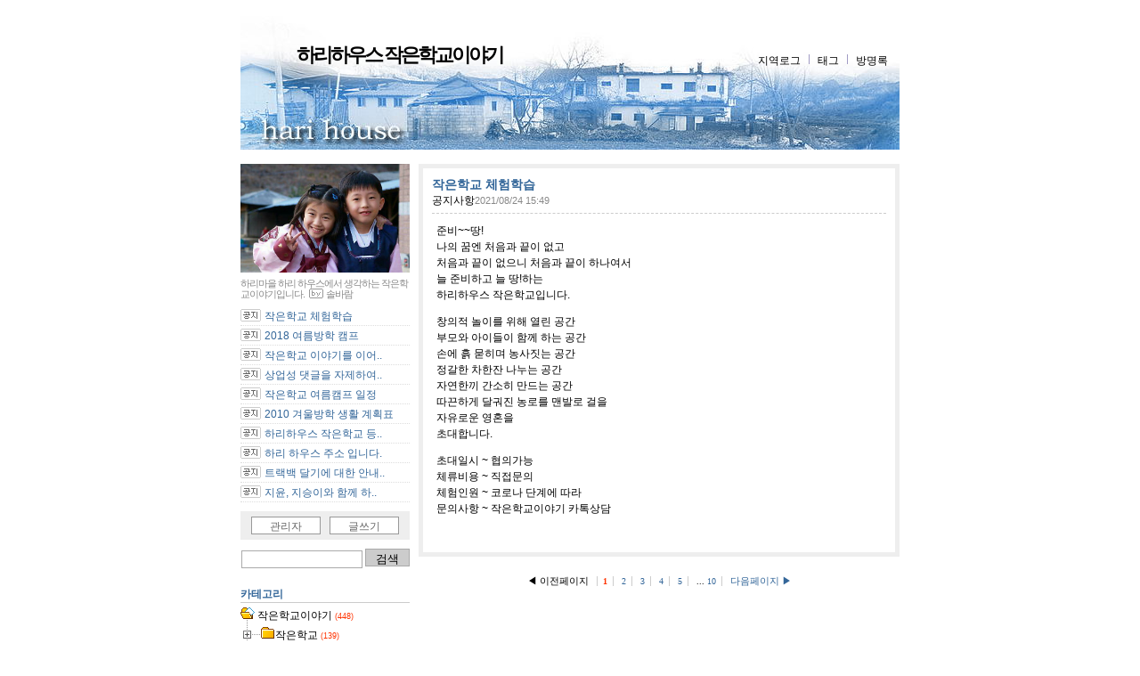

--- FILE ---
content_type: text/html; charset=utf-8
request_url: http://harihouse.co.kr/notice/595
body_size: 37531
content:
<!DOCTYPE html PUBLIC "-//W3C//DTD XHTML 1.0 Transitional//EN"
"http://www.w3.org/TR/xhtml1/DTD/xhtml1-transitional.dtd">
<html xmlns="http://www.w3.org/1999/xhtml">
<head>
<meta http-equiv="Content-Type" content="text/html; charset=utf-8" /> 
<link rel="alternate" type="application/rss+xml" title="하리하우스 작은학교이야기" href="/rss" />
<link rel="stylesheet" media="screen" type="text/css" href="/skin/customize/1/style.css" />
<link rel="stylesheet" media="print" type="text/css" href="/skin/customize/1/images/print.css" />
<link rel="shortcut icon" href="/favicon.ico" />
<title>하리하우스 작은학교이야기 :: 작은학교 체험학습</title>
</head>
<body id="tt-body-notice">
<a name="top"></a>
	<!--
		Tattertools 1.1.3 : Transition

		Homepage: http://www.tattertools.com/
		Copyright &copy; 2004-2007. Needlworks / Tatter Network Foundation. All rights reserved. Licensed under the GPL.
	-->
	<script type="text/javascript">
		//<![CDATA[
			var servicePath = "";
			var blogURL = "";
		//]]>
	</script>
	<script type="text/javascript" src="/script/EAF2.js"></script>
	<script type="text/javascript" src="/script/common2.js"></script>
	<script type="text/javascript" src="/script/gallery.js" ></script>
	<script type="text/javascript">
		//<![CDATA[
			function processShortcut(event) {
				if (isIE)
				{
					event = window.event;
					event.target = event.srcElement;
				}

				if (event.altKey || event.ctrlKey)
					return;
				switch (event.target.nodeName) {
					case "INPUT":
					case "SELECT":
					case "TEXTAREA":
						return;
				}
				switch (event.keyCode) {
					case 81: //Q
						window.location = "/owner";
						break;
					case 82: //R
						window.location = "/owner/reader";
						break;
					case 84: //T
						window.location = "/owner/reader/?forceRefresh";
						break;
					case 83: //S
						window.location = "/notice/593";
						break;
					case 90: //Z
						window.location = "#recentEntries";
						break;
					case 88: //X
						window.location = "#recentComments";
						break;
					case 67: //C
						window.location = "#recentTrackback";
						break;
				}
			}
			document.onkeydown = processShortcut;

			function addComment(caller, entryId) {
				var oForm = findFormObject(caller);
				if (!oForm)
					return false;
				var request = new HTTPRequest("POST", oForm.action);
				request.onSuccess = function () {
					document.getElementById("entry" + entryId + "Comment").innerHTML = this.getText("/response/commentBlock");
					if(getObject("recentComments") != null)
						document.getElementById("recentComments").innerHTML = this.getText("/response/recentCommentBlock");
					if(getObject("commentCount" + entryId) != null)
						document.getElementById("commentCount" + entryId).innerHTML = this.getText("/response/commentView");
					if(getObject("commentCountOnRecentEntries" + entryId) != null)
						document.getElementById("commentCountOnRecentEntries" + entryId).innerHTML = "(" + this.getText("/response/commentCount") + ")";
				}
				request.onError = function() {
					alert(this.getText("/response/description"));
				}

				var queryString = "key=3803dc7473a44317718f88653e374287";

				tempComment = 'comment_' + entryId;
				tempHomepage = 'homepage_' + entryId;
				tempName = 'name_' + entryId;
				tempPassword = 'password_' + entryId;
				tempSecret = 'secret_' + entryId;

				for (i=0; i<oForm.elements.length; i++) {
					if (queryString != "")
						linker = "&";
					else
						linker = "";

					// disabled 상태이면 패스.
					if (oForm.elements[i].disabled == true)
						continue;

					if (oForm.elements[i].tagName.toLowerCase() == "input") {
						switch (oForm.elements[i].type) {
							case "checkbox":
							case "radio":
								if (oForm.elements[i].checked == true) {
									if (oForm.elements[i].name == tempSecret)
										queryString += linker + oForm.elements[i].name + '=' + encodeURIComponent(oForm.elements[i].value);
									else if (oForm.elements[i].id == tempSecret)
										queryString += linker + oForm.elements[i].id + '=' + encodeURIComponent(oForm.elements[i].value);
									else if (oForm.elements[i].name != '')
										queryString += linker + oForm.elements[i].name + '_' + entryId + '=' + encodeURIComponent(oForm.elements[i].value);
									else if (oForm.elements[i].id != '')
										queryString += linker + oForm.elements[i].id + "=" + encodeURIComponent(oForm.elements[i].value);
								}
								break;
							case "text":
							case "password":
							case "hidden":
							case "button":
							case "submit":
								if (oForm.elements[i].name == tempName)
									queryString += linker + oForm.elements[i].name + '=' + encodeURIComponent(oForm.elements[i].value);
								else if (oForm.elements[i].id == tempName)
									queryString += linker + oForm.elements[i].id + '=' + encodeURIComponent(oForm.elements[i].value);
								else if (oForm.elements[i].name == tempPassword)
									queryString += linker + oForm.elements[i].name + '=' + encodeURIComponent(oForm.elements[i].value);
								else if (oForm.elements[i].id == tempPassword)
									queryString += linker + oForm.elements[i].id + '=' + encodeURIComponent(oForm.elements[i].value);
								else if (oForm.elements[i].name == tempHomepage)
									queryString += linker + oForm.elements[i].name + '=' + encodeURIComponent(oForm.elements[i].value);
								else if (oForm.elements[i].id == tempHomepage)
									queryString += linker + oForm.elements[i].id + '=' + encodeURIComponent(oForm.elements[i].value);
								else if (oForm.elements[i].name != '')
									queryString += linker + oForm.elements[i].name + '_' + entryId + "=" + encodeURIComponent(oForm.elements[i].value);
								else if (oForm.elements[i].id != '')
									queryString += linker + oForm.elements[i].id + "=" + encodeURIComponent(oForm.elements[i].value);
								break;
							//case "file":
							//	break;
						}
					} else if (oForm.elements[i].tagName.toLowerCase() == "select") {
						num = oForm.elements[i].selectedIndex;
						if (oForm.elements[i].name != '')
							queryString += linker + oForm.elements[i].name + '_' + entryId + "=" + encodeURIComponent(oForm.elements[i].options[num].value);
						else if (oForm.elements[i].id != '')
							queryString += linker + oForm.elements[i].id + "=" + encodeURIComponent(oForm.elements[i].options[num].value);
					} else if (oForm.elements[i].tagName.toLowerCase() == "textarea") {
						if (oForm.elements[i].name == tempComment)
							queryString += linker + oForm.elements[i].name + '=' + encodeURIComponent(oForm.elements[i].value);
						else if (oForm.elements[i].name != '')
							queryString += linker + oForm.elements[i].name + '_' + entryId + "=" + encodeURIComponent(oForm.elements[i].value);
						else if (oForm.elements[i].id != '')
							queryString += linker + oForm.elements[i].id + "=" + encodeURIComponent(oForm.elements[i].value);
					}
				}
				request.send(queryString);
			}

			var openWindow='';

			function alignCenter(win,width,height) {
				try{ // sometimes fail.
					win.moveTo(screen.width/2-width/2,screen.height/2-height/2);
				} catch (e) {}
			}

			function deleteComment(id) {
				width = 450;
				height = 400;
				if(openWindow != '') openWindow.close();
				openWindow = window.open("/comment/delete/" + id, "tatter", "width="+width+",height="+height+",location=0,menubar=0,resizable=0,scrollbars=0,status=0,toolbar=0");
				openWindow.focus();
				alignCenter(openWindow,width,height);
			}

			function commentComment(parent) {
				width = 450;
				height = 380;
				if(openWindow != '') openWindow.close();
				openWindow = window.open("/comment/comment/" + parent, "tatter", "width="+width+",height="+height+",location=0,menubar=0,resizable=0,scrollbars=0,status=0,toolbar=0");
				openWindow.focus();
				alignCenter(openWindow,width,height);
			}

			function editEntry(parent,child) {
				width =  1020;
				height = 550;
				if(openWindow != '') openWindow.close();
				openWindow = window.open("/owner/entry/edit/" + parent + "?popupEditor&returnURL=" + child,"tatter", "width="+width+",height="+height+",location=0,menubar=0,resizable=1,scrollbars=1,status=0,toolbar=0");
				openWindow.focus();
				alignCenter(openWindow,width,height);
			}

			function guestbookComment(parent) {
				width = 450;
				height = 360;
				if(openWindow != '') openWindow.close();
				openWindow = window.open("/comment/comment/" + parent, "tatter", "width="+width+",height="+height+",location=0,menubar=0,resizable=0,scrollbars=0,status=0,toolbar=0");
				openWindow.focus();
				alignCenter(openWindow,width,height);
			}

			function sendTrackback(id) {
				width = 700;
				height = 500;
				if(openWindow != '') openWindow.close();
				openWindow = window.open("/trackback/send/" + id, "tatter", "width=580,height=400,location=0,menubar=0,resizable=1,scrollbars=1,status=0,toolbar=0");
				openWindow.focus();
				alignCenter(openWindow,width,height);
			}

			function copyUrl(url){
				if(isIE) {
					window.clipboardData.setData('Text',url);
					window.alert("엮인글 주소가 복사되었습니다.");
				}
			}


			function deleteTrackback(id,entryId) {
				alert('실패했습니다.');
			}
			function reloadEntry(id) {
				var password = document.getElementById("entry" + id + "password");
				if (!password) {
					passwords = document.getElementsByName("entry" + id + "password");
					if (passwords != null && passwords.Count > 0)
						password = passwords;
				}
				if (!password)
					return;
				document.cookie = "GUEST_PASSWORD=" + escape(password.value) + ";path=";

				window.location.href = window.location.href;
			}
		//]]>
	</script>

	<div id="container">
		<div id="header">

			<h1><a href="/">하리하우스 작은학교이야기</a></h1>
			<div class="blogMenu">

				<ul>
					<li class="tab_localog"><a href="/location">지역로그</a></li>
					<li class="tab_taglog"><a href="/tag">태그</a></li>
					<li class="tab_guestbook"><a href="/guestbook">방명록</a></li>
				</ul>
			</div>
		</div>
		<!-- header close -->
		<hr />


		<div id="content">
			

			

			

			

			

			
			
			

			
				<div class="entryNotice">
					<div class="titleWrap">
						<h2><a href="/notice/595">작은학교 체험학습</a></h2>
						<span class="category">공지사항</span><span class="date">2021/08/24 15:49</span>
					</div>
					<div class="article">
						준비~~땅!<br>
나의 꿈엔 처음과 끝이 없고<br>
처음과 끝이 없으니 처음과 끝이 하나여서<br>
늘 준비하고 늘 땅!하는<br>
하리하우스 작은학교입니다.</p>

창의적 놀이를 위해 열린 공간<br>
부모와 아이들이 함께 하는 공간<br>
손에 흙 묻히며 농사짓는 공간<br>
정갈한 차한잔 나누는 공간<br>
자연한끼 간소히 만드는 공간<br>
따끈하게 달궈진 농로를 맨발로 걸을<br>
자유로운 영혼을<br>
초대합니다.</p>

초대일시 ~ 협의가능<br>
체류비용 ~ 직접문의<br>
체험인원 ~ 코로나 단계에 따라<br>
문의사항 ~ 작은학교이야기 카톡상담<br>



					</div>
				</div>
			

			
				<div class="paging">
					<a  class="prev">◀ 이전페이지 </a>
					<span class="numbox">
						
						<a  class="num"> <span class="selected" >1</span></a>
						
						<a href='/notice/593' class="num"> <span>2</span></a>
						
						<a href='/notice/582' class="num"> <span>3</span></a>
						
						<a href='/notice/581' class="num"> <span>4</span></a>
						
						<a href='/notice/525' class="num"> <span>5</span></a>
						 <span class="interword">...</span> 
						<a href='/notice/10' class="num"> <span>10</span></a>
						
					</span>
					<a href='/notice/593' class="next">다음페이지 ▶</a>
				</div>
			
		</div><!-- content close -->
		<hr />

		<div id="sidebar">
			
				<!-- 블로그 로고 모듈 -->
					<div class="blogImage"><img src="/attach/1/1140713593.jpg" alt="블로그 이미지" /></div>
					<div class="blogDesc">하리마을 하리 하우스에서 생각하는 작은학교이야기입니다. <span class="userID">솔바람</span></div>
				
				 <!-- 공지사항 모듈 -->
					
						<div class="notice">
							<ul>
								
									<li><a href="/notice/595">작은학교 체험학습</a> </li>
								
									<li><a href="/notice/593">2018 여름방학 캠프</a> </li>
								
									<li><a href="/notice/582">작은학교 이야기를 이어..</a> </li>
								
									<li><a href="/notice/581">상업성 댓글을 자제하여..</a> </li>
								
									<li><a href="/notice/525">작은학교 여름캠프 일정</a> </li>
								
									<li><a href="/notice/494">2010 겨울방학 생활 계획표</a> </li>
								
									<li><a href="/notice/397">하리하우스 작은학교 등..</a> </li>
								
									<li><a href="/notice/101">하리 하우스 주소 입니다.</a> </li>
								
									<li><a href="/notice/23">트랙백 달기에 대한 안내..</a> </li>
								
									<li><a href="/notice/10">지윤,  지승이와 함께 하..</a> </li>
								
							</ul>
						</div>
					
				
				<!-- 관리자 모듈 -->
					<div class="adminMenu">
						<ul>
							<li class="tab_admin"><a href="/owner">관리자</a></li>
							<li class="tab_write"><a href="/owner/entry/post">글쓰기</a></li>
						</ul>
					</div>	
				
				<!-- 검색 모듈 -->
					<div class="search">
						
							<input type="text" name="search" value="" onkeypress="if (event.keyCode == 13) { try{window.location.href='/search/' + document.getElementsByName('search')[0].value.replaceAll('%', '%25'); return false;}catch(e){} }"/>
							<input value="검색" type="button" onclick="try{window.location.href='/search/' + document.getElementsByName('search')[0].value.replaceAll('%', '%25'); return false;}catch(e){}" class="submit"/>
						
					</div>
				
				<!-- 카테고리 모듈 -->
					<div class="category">
						<h3>카테고리</h3>
						<script type="text/javascript">
	//<![CDATA[
		var expanded = false;
		function expandTree() {
			expandFolder(27, true);
			expandFolder(26, true);
			expandFolder(28, true);
		}

		function expandFolder(category, expand) {
			var oLevel1 = document.getElementById("category_" + category);
			var oImg = oLevel1.getElementsByTagName("img")[0];
			switch (expand) {
				case true:
					oImg.src = "/image/tree/folder_yellow/tab_opened.gif";
					showLayer("category_" + category + "_children");
					return true;
				case false:
					oImg.src = "/image/tree/folder_yellow/tab_closed.gif";
					hideLayer("category_" + category + "_children");
					return true;
			}
			return false;
		}

		function toggleFolder(category) {
			var oLevel1 = document.getElementById("category_" + category);
			var oImg = oLevel1.getElementsByTagName("img")[0];
			switch (oImg.src.substr(oImg.src.length - 10, 6)) {
				case "isleaf":
					return true;
				case "closed":
					oImg.src = "/image/tree/folder_yellow/tab_opened.gif";
					showLayer("category_" + category + "_children");
					expanded = true;
					return true;
				case "opened":
					oImg.src = "/image/tree/folder_yellow/tab_closed.gif";
					hideLayer("category_" + category + "_children");
					expanded = false;
					return true;
			}
			return false;
		}
		var selectedNode = 0;
		function selectNode(category) {
			try {
				var root = document.getElementById('treeComponent');
				var prevSelectedNode= root.getAttribute('currentselectednode');
				var oLevel = document.getElementById("category_" + selectedNode);
				var oChild = oLevel.getElementsByTagName("table")[0];

				oChild.style.color = "#000000";
				oChild.style.backgroundColor = "#ffffff"
				root.setAttribute('currentselectednode',category);
				document.getElementById('text_'+selectedNode).style.color="#000000";

				var oLevel = document.getElementById("category_" + category);
				var oChild = oLevel.getElementsByTagName("table")[0];
				oChild.style.color = "#000000";
				oChild.style.backgroundColor = "#eeeeee"
				document.getElementById('text_'+category).style.color="#000000";

				selectedNode = category;
			} catch(e) {
				alert(e.message);
			}

		}

		function setTreeStyle(skin) {
			try {
				treeNodes = document.getElementsByName("treeNode");
				for(var i=0; i<treeNodes.length; i++) {
					if( ('category_'+selectedNode) == (treeNodes[i].getAttribute('id').value) ) {
						var oLevel = document.getElementById('category_'+i);
						var oChild = oLevel.getElementsByTagName("table")[0];
						oChild.style.color ='#'+skin['activeItemColor'];
						if (skin['activeItemBgColor'] != '' && skin['activeItemBgColor'] != undefined) {
							oChild.style.backgroundColor ='#'+skin['activeItemBgColor'];
						} else {
							oChild.style.backgroundColor ="";
						}
						alert(oChild.style.backgroundColor);
					} else{
						var oLevel = document.getElementById("category_" + i);
						var oChild = oLevel.getElementsByTagName("table")[0];
						oChild.style.color ='#'+skin['colorOnTree'];
						oChild.style.backgroundColor ='#'+skin['bgColorOnTree'];
						var oLevel = document.getElementById('text_'+i).style.color='#'+skin['colorOnTree'];
						alert(document.getElementById('text_'+i).style.color);
					}
				}
			} catch(e) {
				alert(e.message);
			}
		}
	//]]>
</script>
		<table id="treeComponent"  cellpadding="0" cellspacing="0" style="width: 100%;"><tr>
	<td>
		<table id="category_0"  cellpadding="0" cellspacing="0"><tr>
			<td class="ib" style="font-size: 1px"><img src="/image/tree/folder_yellow/tab_top.gif" width="16" onclick="expandTree()" alt="" /></td>
			<td valign="top" style="font-size:9pt; padding-left:3px">
				<table onclick="" id="imp0" cellpadding="0" cellspacing="0" style="background-color: #ffffff;"><tr>
										<td class="branch3" onclick="window.location.href='/category'"><div id="text_0" style=" color: #000000;">작은학교이야기 <span class="c_cnt">(448)</span></div></td>
				</tr></table>
			</td>
		</tr></table>

		<table   id="category_27" cellpadding="0" cellspacing="0"><tr>
			<td class="ib" style="width:39px; font-size: 1px; background-image: url('/image/tree/folder_yellow/navi_back_noactive.gif')"><a class="click" onclick="toggleFolder('27')"><img src="/image/tree/folder_yellow/tab_closed.gif" width="39" alt="" /></a></td>
			<td>
				<table cellpadding="0" cellspacing="0" style="background-color: #ffffff;"><tr>
					<td class="branch3" onclick="window.location.href='/category/작은학교'"><div id="text_27" style="color: #000000;">작은학교 <span class="c_cnt">(139)</span></div></td>
				</tr></table>
			</td>
		</tr></table>
		<div id="category_27_children" style="display:none">
				<table id="category_46"  cellpadding="0" cellspacing="0"><tr>
				<td style="width:39px; font-size: 1px"><img src="/image/tree/folder_yellow/navi_back_active.gif" width="17" height="18" alt="" /><img src="/image/tree/folder_yellow/tab_treed.gif" width="22" alt="" /></td>
				<td>
					<table onclick="window.location.href='/category/작은학교/자유만끽학교'" cellpadding="0" cellspacing="0" style="background-color: #ffffff;"><tr>
					<td class="branch3"><div id="text_46" style="color: #000000;">자유만끽학교 <span class="c_cnt">(39)</span></div></td>
					</tr></table>
				</td>
				</tr></table>
				<table id="category_41"  cellpadding="0" cellspacing="0"><tr>
				<td style="width:39px; font-size: 1px"><img src="/image/tree/folder_yellow/navi_back_active.gif" width="17" height="18" alt="" /><img src="/image/tree/folder_yellow/tab_treed.gif" width="22" alt="" /></td>
				<td>
					<table onclick="window.location.href='/category/작은학교/자연만끽학교'" cellpadding="0" cellspacing="0" style="background-color: #ffffff;"><tr>
					<td class="branch3"><div id="text_41" style="color: #000000;">자연만끽학교 <span class="c_cnt">(19)</span></div></td>
					</tr></table>
				</td>
				</tr></table>
				<table id="category_52"  cellpadding="0" cellspacing="0"><tr>
				<td style="width:39px; font-size: 1px"><img src="/image/tree/folder_yellow/navi_back_active.gif" width="17" height="18" alt="" /><img src="/image/tree/folder_yellow/tab_treed.gif" width="22" alt="" /></td>
				<td>
					<table onclick="window.location.href='/category/작은학교/먹거리만끽학교'" cellpadding="0" cellspacing="0" style="background-color: #ffffff;"><tr>
					<td class="branch3"><div id="text_52" style="color: #000000;">먹거리만끽학교 <span class="c_cnt">(24)</span></div></td>
					</tr></table>
				</td>
				</tr></table>
				<table id="category_47"  cellpadding="0" cellspacing="0"><tr>
				<td style="width:39px; font-size: 1px"><img src="/image/tree/folder_yellow/navi_back_active.gif" width="17" height="18" alt="" /><img src="/image/tree/folder_yellow/tab_treed_end.gif" width="22" alt="" /></td>
				<td>
					<table onclick="window.location.href='/category/작은학교/책만끽학교'" cellpadding="0" cellspacing="0" style="background-color: #ffffff;"><tr>
					<td class="branch3"><div id="text_47" style="color: #000000;">책만끽학교 <span class="c_cnt">(43)</span></div></td>
					</tr></table>
				</td>
				</tr></table>
		</div>
		<table   id="category_26" cellpadding="0" cellspacing="0"><tr>
			<td class="ib" style="width:39px; font-size: 1px; background-image: url('/image/tree/folder_yellow/navi_back_noactive.gif')"><a class="click" onclick="toggleFolder('26')"><img src="/image/tree/folder_yellow/tab_closed.gif" width="39" alt="" /></a></td>
			<td>
				<table cellpadding="0" cellspacing="0" style="background-color: #ffffff;"><tr>
					<td class="branch3" onclick="window.location.href='/category/이야기'"><div id="text_26" style="color: #000000;">이야기 <span class="c_cnt">(304)</span></div></td>
				</tr></table>
			</td>
		</tr></table>
		<div id="category_26_children" style="display:none">
				<table id="category_31"  cellpadding="0" cellspacing="0"><tr>
				<td style="width:39px; font-size: 1px"><img src="/image/tree/folder_yellow/navi_back_active.gif" width="17" height="18" alt="" /><img src="/image/tree/folder_yellow/tab_treed.gif" width="22" alt="" /></td>
				<td>
					<table onclick="window.location.href='/category/이야기/살아가는%20이야기'" cellpadding="0" cellspacing="0" style="background-color: #ffffff;"><tr>
					<td class="branch3"><div id="text_31" style="color: #000000;">살아가는 이야기 <span class="c_cnt">(101)</span></div></td>
					</tr></table>
				</td>
				</tr></table>
				<table id="category_32"  cellpadding="0" cellspacing="0"><tr>
				<td style="width:39px; font-size: 1px"><img src="/image/tree/folder_yellow/navi_back_active.gif" width="17" height="18" alt="" /><img src="/image/tree/folder_yellow/tab_treed.gif" width="22" alt="" /></td>
				<td>
					<table onclick="window.location.href='/category/이야기/내%20딸%20이야기'" cellpadding="0" cellspacing="0" style="background-color: #ffffff;"><tr>
					<td class="branch3"><div id="text_32" style="color: #000000;">내 딸 이야기 <span class="c_cnt">(81)</span></div></td>
					</tr></table>
				</td>
				</tr></table>
				<table id="category_33"  cellpadding="0" cellspacing="0"><tr>
				<td style="width:39px; font-size: 1px"><img src="/image/tree/folder_yellow/navi_back_active.gif" width="17" height="18" alt="" /><img src="/image/tree/folder_yellow/tab_treed.gif" width="22" alt="" /></td>
				<td>
					<table onclick="window.location.href='/category/이야기/내%20아들%20이야기'" cellpadding="0" cellspacing="0" style="background-color: #ffffff;"><tr>
					<td class="branch3"><div id="text_33" style="color: #000000;">내 아들 이야기 <span class="c_cnt">(48)</span></div></td>
					</tr></table>
				</td>
				</tr></table>
				<table id="category_42"  cellpadding="0" cellspacing="0"><tr>
				<td style="width:39px; font-size: 1px"><img src="/image/tree/folder_yellow/navi_back_active.gif" width="17" height="18" alt="" /><img src="/image/tree/folder_yellow/tab_treed.gif" width="22" alt="" /></td>
				<td>
					<table onclick="window.location.href='/category/이야기/학교%20만든%20이야기'" cellpadding="0" cellspacing="0" style="background-color: #ffffff;"><tr>
					<td class="branch3"><div id="text_42" style="color: #000000;">학교 만든 이야기 <span class="c_cnt">(36)</span></div></td>
					</tr></table>
				</td>
				</tr></table>
				<table id="category_44"  cellpadding="0" cellspacing="0"><tr>
				<td style="width:39px; font-size: 1px"><img src="/image/tree/folder_yellow/navi_back_active.gif" width="17" height="18" alt="" /><img src="/image/tree/folder_yellow/tab_treed_end.gif" width="22" alt="" /></td>
				<td>
					<table onclick="window.location.href='/category/이야기/사람들%20이야기'" cellpadding="0" cellspacing="0" style="background-color: #ffffff;"><tr>
					<td class="branch3"><div id="text_44" style="color: #000000;">사람들 이야기 <span class="c_cnt">(37)</span></div></td>
					</tr></table>
				</td>
				</tr></table>
		</div>
		<table   id="category_28" cellpadding="0" cellspacing="0"><tr>
			<td class="ib" style="width:39px; font-size: 1px; background-image: url('/image/tree/folder_yellow/navi_back_noactive_end.gif')"><a class="click" onclick="toggleFolder('28')"><img src="/image/tree/folder_yellow/tab_closed.gif" width="39" alt="" /></a></td>
			<td>
				<table cellpadding="0" cellspacing="0" style="background-color: #ffffff;"><tr>
					<td class="branch3" onclick="window.location.href='/category/우리집주치의'"><div id="text_28" style="color: #000000;">우리집주치의 <span class="c_cnt">(3)</span></div></td>
				</tr></table>
			</td>
		</tr></table>
		<div id="category_28_children" style="display:none">
				<table id="category_48"  cellpadding="0" cellspacing="0"><tr>
				<td style="width:39px; font-size: 1px"><img src="/image/tree/folder_yellow/navi_back_active_end.gif" width="17" height="18" alt="" /><img src="/image/tree/folder_yellow/tab_treed_end.gif" width="22" alt="" /></td>
				<td>
					<table onclick="window.location.href='/category/우리집주치의/민간요법%20이야기'" cellpadding="0" cellspacing="0" style="background-color: #ffffff;"><tr>
					<td class="branch3"><div id="text_48" style="color: #000000;">민간요법 이야기 <span class="c_cnt">(3)</span></div></td>
					</tr></table>
				</td>
				</tr></table>
		</div>
	</td></tr></table>

					</div>
				
				<!-- 태그목록 모듈 -->
					<div class="tagbox">
						<h3>태그목록</h3>
						<ul>
							
								<li><a href="/tag/미라가%20된%20고양이" class="cloud5"> 미라가 된 고양이</a></li>
							
								<li><a href="/tag/책" class="cloud5"> 책</a></li>
							
								<li><a href="/tag/베르베르의%20나무" class="cloud5"> 베르베르의 나무</a></li>
							
								<li><a href="/tag/냉이" class="cloud5"> 냉이</a></li>
							
								<li><a href="/tag/이빨%20빠진%20개구지" class="cloud4"> 이빨 빠진 개구지</a></li>
							
								<li><a href="/tag/시험가림판" class="cloud5"> 시험가림판</a></li>
							
								<li><a href="/tag/통마늘%20무침" class="cloud5"> 통마늘 무침</a></li>
							
								<li><a href="/tag/수%20교구%20매실씨" class="cloud5"> 수 교구 매실씨</a></li>
							
								<li><a href="/tag/모기" class="cloud5"> 모기</a></li>
							
								<li><a href="/tag/최재천" class="cloud5"> 최재천</a></li>
							
								<li><a href="/tag/제%201회%20남북%20총선거" class="cloud5"> 제 1회 남북 총선거</a></li>
							
								<li><a href="/tag/놀이" class="cloud5"> 놀이</a></li>
							
								<li><a href="/tag/마당%20캠프" class="cloud5"> 마당 캠프</a></li>
							
								<li><a href="/tag/김치" class="cloud5"> 김치</a></li>
							
								<li><a href="/tag/김장%20스트레스" class="cloud5"> 김장 스트레스</a></li>
							
								<li><a href="/tag/상상력" class="cloud4"> 상상력</a></li>
							
								<li><a href="/tag/독서감상문" class="cloud4"> 독서감상문</a></li>
							
								<li><a href="/tag/투르게네프" class="cloud5"> 투르게네프</a></li>
							
								<li><a href="/tag/백제이야기" class="cloud5"> 백제이야기</a></li>
							
								<li><a href="/tag/달래" class="cloud5"> 달래</a></li>
							
						</ul>
					</div>
				
				<!-- 최근 포스트 모듈 -->
					<div class="recentPost">
						<h3>최근에 올라온 글 </h3>
						<ul>
							
								<li>
									<a href="/601"> &lt;대망&gt;이야기9-난세, 부처...</a>
									<span class="cnt"><span id="commentCountOnRecentEntries601">(69)</span></span>
								</li>
							
								<li>
									<a href="/600"> &lt;대망&gt;이야기 8 - 난세, 남녀.</a>
									<span class="cnt"><span id="commentCountOnRecentEntries600"></span></span>
								</li>
							
								<li>
									<a href="/599"> &lt;대망&gt;이야기  7 - 신불.</a>
									<span class="cnt"><span id="commentCountOnRecentEntries599"></span></span>
								</li>
							
								<li>
									<a href="/598"> &lt;대망&gt;이야기 3 - 난세의...</a>
									<span class="cnt"><span id="commentCountOnRecentEntries598"></span></span>
								</li>
							
								<li>
									<a href="/597"> &lt;대망&gt; 이야기 2- 폭포수처...</a>
									<span class="cnt"><span id="commentCountOnRecentEntries597"></span></span>
								</li>
							
								<li>
									<a href="/596"> &lt;대망&gt;이야기 1 - 감연히.</a>
									<span class="cnt"><span id="commentCountOnRecentEntries596"></span></span>
								</li>
							
								<li>
									<a href="/594"> 꿈의 작은학교이야기.</a>
									<span class="cnt"><span id="commentCountOnRecentEntries594"></span></span>
								</li>
							
								<li>
									<a href="/592"> 통일소녀의 꿈, &lt;제 1회 남...</a>
									<span class="cnt"><span id="commentCountOnRecentEntries592"></span></span>
								</li>
							
								<li>
									<a href="/591"> 내가 이 세상에서 이해하지...</a>
									<span class="cnt"><span id="commentCountOnRecentEntries591"></span></span>
								</li>
							
								<li>
									<a href="/590"> 물리학- 빛, 소리 전기를...</a>
									<span class="cnt"><span id="commentCountOnRecentEntries590"></span></span>
								</li>
							
						</ul>
					</div>
				
				<!-- 최근 댓글 모듈 -->
					<div class="recentComment">
						<h3>최근에 달린 댓글</h3>
						<ul id="recentComments">
							
								<li>
									<a href="/601#comment2711628">&lt;a href=&quot;https://search.dana...</a>
									<span class="name">솔루</span>
									<span class="date">2025</span>
								</li>
							
								<li>
									<a href="/449#comment2711627">&lt;a href=&quot;https://search.dana...</a>
									<span class="name">솔루</span>
									<span class="date">2025</span>
								</li>
							
								<li>
									<a href="/449#comment2711626">&lt;a href=&quot;https://search.dana...</a>
									<span class="name">솔루</span>
									<span class="date">2025</span>
								</li>
							
								<li>
									<a href="/449#comment2711625">&lt;a href=&quot;https://search.dana...</a>
									<span class="name">슬롯시</span>
									<span class="date">2025</span>
								</li>
							
								<li>
									<a href="/601#comment2711624">&lt;a href=&quot;https://search.dana...</a>
									<span class="name">슬롯시</span>
									<span class="date">2025</span>
								</li>
							
								<li>
									<a href="/449#comment2711623">&lt;a href=&quot;https://search.dana...</a>
									<span class="name">슬롯시</span>
									<span class="date">2025</span>
								</li>
							
								<li>
									<a href="/449#comment2711622">&lt;a href=&quot;https://search.dana...</a>
									<span class="name">슬롯시</span>
									<span class="date">2025</span>
								</li>
							
						</ul>
					</div>
				
				<!-- 최근 트랙백 모듈 -->
					<div class="recentTrackback">
						<h3>최근에 받은 트랙백</h3>
						<ul>
							
						</ul>
					</div>
				
				<!-- 최근 보관함 모듈 -->
					<div class="archive">
						<h3>글 보관함</h3>
						<ul>
							
								<li>
									<a href="/archive/202208">2022/08 </a>
									<span class="cnt">(1)</span>
								</li>
							
								<li>
									<a href="/archive/202203">2022/03 </a>
									<span class="cnt">(2)</span>
								</li>
							
								<li>
									<a href="/archive/202110">2021/10 </a>
									<span class="cnt">(2)</span>
								</li>
							
								<li>
									<a href="/archive/202109">2021/09 </a>
									<span class="cnt">(1)</span>
								</li>
							
								<li>
									<a href="/archive/202108">2021/08 </a>
									<span class="cnt">(1)</span>
								</li>
							
						</ul>
					</div>
				
				<!-- 달력 모듈 -->
					<div class="calendar">
						<h3>달력</h3>
						<table class="tt-calendar" cellpadding="0" cellspacing="1" style="width: 100%; table-layout: fixed">
	<caption class="cal_month">
		<a href="/archive/202512" title="1개월 앞의 달력을 보여줍니다.">&laquo;</a>
		&nbsp;
		<a href="/archive/202601" title="현재 달의 달력을 보여줍니다.">2026/01</a>
		&nbsp;
		<a href="/archive/202602" title="1개월 뒤의 달력을 보여줍니다.">&raquo;</a>
	</caption>
	<thead>
		<tr>
			<th class="cal_week2">일</th>
			<th class="cal_week1">월</th>
			<th class="cal_week1">화</th>
			<th class="cal_week1">수</th>
			<th class="cal_week1">목</th>
			<th class="cal_week1">금</th>
			<th class="cal_week1">토</th>
		</tr>
	</thead>
	<tbody>
		<tr class="cal_week">
			<td class="cal_day1">&nbsp;</td>
			<td class="cal_day1">&nbsp;</td>
			<td class="cal_day1">&nbsp;</td>
			<td class="cal_day1">&nbsp;</td>
			<td class=" cal_day cal_day3">1</td>
			<td class=" cal_day cal_day3">2</td>
			<td class=" cal_day cal_day3">3</td>
		</tr>
		<tr class="cal_week">
			<td class=" cal_day cal_day_sunday cal_day3">4</td>
			<td class=" cal_day cal_day3">5</td>
			<td class=" cal_day cal_day3">6</td>
			<td class=" cal_day cal_day3">7</td>
			<td class=" cal_day cal_day3">8</td>
			<td class=" cal_day cal_day3">9</td>
			<td class=" cal_day cal_day3">10</td>
		</tr>
		<tr class="cal_week cal_current_week">
			<td class=" cal_day cal_day_sunday cal_day3">11</td>
			<td class=" cal_day cal_day3">12</td>
			<td class=" cal_day cal_day3">13</td>
			<td class=" cal_day cal_day3">14</td>
			<td class=" cal_day cal_day4">15</td>
			<td class=" cal_day cal_day3">16</td>
			<td class=" cal_day cal_day3">17</td>
		</tr>
		<tr class="cal_week">
			<td class=" cal_day cal_day_sunday cal_day3">18</td>
			<td class=" cal_day cal_day3">19</td>
			<td class=" cal_day cal_day3">20</td>
			<td class=" cal_day cal_day3">21</td>
			<td class=" cal_day cal_day3">22</td>
			<td class=" cal_day cal_day3">23</td>
			<td class=" cal_day cal_day3">24</td>
		</tr>
		<tr class="cal_week">
			<td class=" cal_day cal_day_sunday cal_day3">25</td>
			<td class=" cal_day cal_day3">26</td>
			<td class=" cal_day cal_day3">27</td>
			<td class=" cal_day cal_day3">28</td>
			<td class=" cal_day cal_day3">29</td>
			<td class=" cal_day cal_day3">30</td>
			<td class=" cal_day cal_day3">31</td>
		</tr>
	</tbody>
</table>

					</div>
				
				<!-- 링크 모듈 -->
					<div class="link">
						<h3>링크</h3>
						<ul>
							
						</ul>
					</div>
				
				<!-- 카운터 모듈 -->
					<div class="counter">
						<ul>
							<li class="total">Total : 1722399 </li>
							<li class="today">Today : 399</li>
							<li class="yesterday">Yesterday : 1058</li>
						</ul>
					</div>
				<a href="http://www.harihouse.co.kr" ><img src="/banner/image/harihouse_copyright.gif" /></a><div class="SB_Spacer" style="height:10px;"></div>
			
		</div><!-- sidebar close -->
		<hr />

		<div id="footer">
			<div class="menu">
				<a href="/location">지역로그</a> :
				<a href="/tag">태그</a> :
				<a href="/guestbook">방명록</a> :
				<a href="/owner">관리자</a> : 
				<a href="/owner/entry/post">글쓰기</a>
			</div>
			<div class="copyright">
				<a href="/"> 솔바람</a>’s Blog is powered by 
				<a href="http://tattertools.com" onclick="window.open(this.href); return false">Tattertools 1.1.3 : Transition</a> /
				Designed by <a href="http://plyfly.net" onclick="window.open(this.href); return false">plyfly.net</a>
			</div>
		</div>
	</div><!-- container close -->
	<script type="text/javascript">
		//<![CDATA[
			updateFeed();
		//]]>
	</script>

</body>
</html>

--- FILE ---
content_type: text/css
request_url: http://harihouse.co.kr/skin/customize/1/style.css
body_size: 19039
content:
@charset "utf-8";
/* 반드시 들어가야 하는 스타일 시작 */

/* 본문 공통 */
body{
		font:0.75em/1.5 Dotum, Verdana, AppleGothic, Sans-serif;
		background-color:#fff;
		color:#000;
}
a:link          { color:#369;     text-decoration:none;}
a:visited       { color:#369;     text-decoration:none;}
a:hover         { color:#666;     text-decoration:underline;}
a:active        { color:#666;     text-decoration:none;}

/* 페이징 - 현재 페이지 */
    .selected               { font-weight:bold;  color:#f30;}

    div.no-more-prev a.prev,
    div.no-more-next a.next { color:#ccc; font:1.1em Dotum, Arial, sans-serif;}

.paging           { padding-top:10px;  text-align:center;  font:10px Tahoma;}
.paging .numbox   { border-left:1px solid #ccc; padding-left:6px; margin-left:6px;}
.paging .num      { border-right:1px solid #ccc; padding-right:6px; margin-right:6px;}
.paging .prev,
.paging .next     { font:1.1em Dotum, Arial, sans-serif;}

/* 카테고리 - 이미지 버튼 */
    .ib                     { cursor:pointer;}
/* 카테고리 - 트리 셀 */
    .branch3                { cursor:pointer;}
/* 카테고리 - 카테고리 옆 개수 스타일 */
    .c_cnt                  { font:0.75em Tahoma, Helvetica, Arial, Gulim, sans-serif;  color:#f30;}

/* 달력 월 표시 */
    .cal_month              { font:0.95em Verdana, Helvetica, Arial, Gulim, sans-serif;  height:18px; font-weight:bold;}
/* 달력 요일 표시(th 영역) */
    .cal_week1              { font:0.95em Dotum, Arial, sans-serif;  height:18px;  font-weight:normal;}
/* 달력 일요일 표시(th 영역) */
    .cal_week2              { font:0.95em Dotum, Arial, sans-serif;  color:#f30; }

/* 달력 Week(tr 영역)  */
    .cal_week               { background-color:#fff;}
    .cal_current_week       { background-color:#eee;}

/* 달력 Day(td 영역) */
    .cal_day                { font:0.95em Verdana, Helvetica, Arial, Gulim, sans-serif;  color:#999;  text-align:center;}
/* 달력 Day, 일요일 (td 영역)  */
    .cal_day_sunday         { color:#f30 !important;}
    .cal_day_sunday a        { color:#f30 !important;}

/* 달력 지난 달 날짜 표시(td)   */
    .cal_day1               { color:#ccc;}
/* 달력 다음 달 날짜 표시(td)   */
    .cal_day2               { color:#ccc;}
/* 달력 이번 달 날짜 표시(td) */
    .cal_day3               { color:#666;}
/* 달력 오늘 날짜 표시(td) */
    .cal_day4               { color:#000;  text-decoration:underline;}
/* 달력 글쓴 날 링크 스타일 */
    a.cal_click:link        { color:#333;  font-weight:bold;}
    a.cal_click:visited     { color:#333;  font-weight:bold;}
    a.cal_click:hover       { color:#f30;  font-weight:bold;}

/* 종류별 코멘트 [##_rp_rep_class_##] */
    .rp_general             { }
    .rp_admin               { background:url(images/iconAdmin.gif) no-repeat;  padding-left:20px; }
    .rp_secret              { color:#f30;   font-weight:bold;}
/* 종류별 코멘트 [##_guest_rep_class_##] */
    .guest_general          { }
    .guest_admin            { background:url(images/iconAdmin.gif) no-repeat; padding-left:20px;}
/* 비밀 댓글 (로그아웃시 비밀글 표현)    */
    .hiddenComment { background:url(images/iconSecret.gif) no-repeat;  padding-left:20px;  font-weight:normal;}


/* 이미지 아래 캡션 스타일 */
    .cap1                   { color:#999;  text-align:center;}
/* 그림 */
    .imageblock             { }
/* 왼쪽 */
    .left                   { }
/* 가운데 */
    .center                 { }
/* 오른쪽 */
    .right                  { }
/* 그림 2개 배치 */
    .dual                   { background-color:#fff; margin-bottom:5px;}
/* 그림 3개 배치 */
    .triple                 { background-color:#fff; margin-bottom:5px;}

/* 본문 - more / less */
    .moreless_fold          { background:url(images/iconMore.gif) top left no-repeat;  padding-left:20px; color:#000;}
    .moreless_top           { background:url(images/iconLess.gif) top left no-repeat;  padding-left:20px; color:#000;}
    .moreless_body          { }
    .moreless_bottom        { background:url(images/iconLess.gif) top right no-repeat;  padding-right:20px; color:#999; text-align:right;}

/* 키워드 */ 
    .key1 { cursor: pointer; border-bottom: 1px dotted #ccc; }


/* 반드시 들어가야하는 스타일 끝 - 이 아래는 자유롭게 추가, 삭제 가능 */

hr              { display:none;}
img             { border:0;}
h1, h2, h3, h4  { margin:0;  padding:0;}
h1              { font-size:1.8em;}
h2              { font-size:1.4em;}
h3              { font-size:1.2em;}
h4              { font-size:1em;}
input           { border:1px solid #aaa;}
textarea        { border:1px solid #aaa;}

/* 블로그 레이아웃 */
#container {
		width:740px;
		border:0px solid #bbb;
		margin:1px auto;
		padding:10px;
		background-color:#fff;
		background:url(images/bg_footer.gif) repeat-x bottom #fff;
}

#header {
		padding:0 10px 0 20px;
}

#content {
		float:right;
		width:540px;
		overflow:hidden;
}

#sidebar {
		margin-right:547px;
		width:190px;
}

#footer {
		clear:both;
		padding:20px 0 0 0;
}

/* ***** Header ***** */
#header {
	padding:0 0 100px 60px;
	background:url(images/harihouse_bg04_title_740_150.jpg) no-repeat;
}

body#tt-body-page #header {
	background:url(images/harihouse_bg00_title_740_150.jpg) no-repeat;
}

body#tt-body-tag #header {
	background:url(images/harihouse_bg01_title_740_150.jpg) no-repeat;
}

body#tt-body-category #header, body#tt-body-archive #header {
	background:url(images/harihouse_bg02_title_740_150.jpg) no-repeat;
}

body#tt-body-notice #header {
	background:url(images/harihouse_bg03_title_740_150.jpg) no-repeat;
}

#header                { line-height:1.5em;}
#header a              { color:#000;  padding:0 3px;}

#header h1             { position:relative;  top:5px;  padding-top:30px;}
#header .blogMenu      { position:relative;  top:-7px;  right:10px;  text-align:right;}

#header h1 a           { font-family:batang;  font-weight:bold;  letter-spacing:-3px;}
#header h1 a:hover     { color:#1E38E5;  text-decoration:none;}

#header .blogMenu ul   { margin:0;  padding:0;  list-style:none;}
#header .blogMenu li   { display:inline;  background:url(images/bullBar.gif) no-repeat;  margin-left:3px;  padding-left:7px;}
#header li.tab_localog { background:none;}


/* ***** content ***** */
#content .localog, 
#content .taglog, 
#content .entryNotice, 
#content .entryProtected, 
#content .entry             { border:5px solid #eee;  padding:10px;  margin-bottom:10px;}
#content .guestbook, 
#content .searchList, 
#content .searchRplist      { padding:15px;}

#content .localog h3, 
#content .taglog h3, 
#content .guestbook h3, 
#content .searchList h3, 
#content .searchRplist h3   { border-bottom:1px solid #ccc;  margin-bottom:10px;  color:#222;}

.searchList ol, 
.searchRplist ol            { list-style:none;  padding:5px;  margin:0;}
.searchList li, 
.searchRplist li            { border-bottom:1px solid #eee;  padding-bottom:2px;  margin-bottom:4px;}
.searchList .date, 
.searchRplist .date         { font:0.95em Verdana, Helvetica, Arial, Gulim, sans-serif;  margin-right:10px; }
.searchList .cnt            { font:0.75em Verdana, Helvetica, Arial, Gulim, sans-serif;  color:#f60;} 
.searchRplist .name         { font:0.95em Dotum, Arial, sans-serif;    color:#999;  padding-left:8px;}

.localog .spot              { background:url(images/iconIndentArrow_local.gif) 5px 0 no-repeat;  padding-left:20px;  margin-top:5px;}
.localog .info              { background:url(images/iconIndentArrow_localinfo.gif) 5px 3px no-repeat;  padding-left:15px;  margin-top:2px;}
.localog a:link             { color:#369;}
.localog a:visited          { color:#369;}
.localog a:hover            { color:#369;  text-decoration:underline;}

.taglog ul                  { padding:5px; margin:0; text-align:justify;}
.taglog li                  { display:inline;}
.taglog a:hover             { background-color:#eee;  color:#000;}
.taglog li .cloud1          { background-color:#eee;  color:#a2348f;  font-weight:bold;  font-size:16px;}
.taglog li .cloud2          { background-color:#eee;  color:#5a5194;  font-weight:bold;  font-size:15px;}
.taglog li .cloud3          { background-color:#eee;  color:#369;  font-weight:bold;  font-size:14px;}
.taglog li .cloud4          { background-color:#eee;  color:#666;     font-size:13px;}
.taglog li .cloud5          { font-size:12px;  color:#999; }

.guestbook p                { padding:2px 0; margin:0;}

.guestWrite                 { padding:15px;  background-color:#f5f5f5;  border:1px solid #ddd;}
.guestWrite input           { width:150px;}
.guestWrite textarea        { width:465px;  padding:5px;}
.guestWrite .homepage       { width:300px;}
.guestWrite .submit         { width:477px;  height:22px;  background-color:#ccc;  font:1.1em Dotum, Arial, sans-serif; padding-top:3px;}

.guestList                  { padding-top:10px;}
.guestList ol,
.guestList ul               { margin:0; padding:0;  list-style:none;}
.guestList li p             { border-top:1px dashed #ccc; margin-top:5px; padding-top:5px;}
.guestList ol li            { border:5px solid #eee;  padding:10px;  margin-bottom:10px;  width:480px; overflow:hidden;}
.guestList li ul li         { margin-left:20px;  background:#f5f5f5 url("images/iconIndentArrow_local.gif") no-repeat 10px 10px;  padding-left:25px;  border:0;  width:440px; overflow:hidden;}
.guestList li .name         { color:#666;  font-weight:bold;}
.guestList li .date         { font:0.8em Tahoma, Helvetica, Arial, Gulim, sans-serif;}

.guestList .control a.modify       { background:url(images/iconModify.gif) no-repeat;  padding:0 0 2px 53px;  text-decoration:none;}
.guestList .control a.modify span  { display:none;}
.guestList .control a.write        { background:url(images/iconWrite.gif) no-repeat;  padding:0 5px 2px 53px;  text-decoration:none;}
.guestList .control a.write span   { display:none;}


/* entry */
.entryNotice h2, 
.entryProtected h2, 
.entry h2                { font-size:1.2em;  line-height:1.2em;}
.titleWrap               { border-bottom:1px dashed #ccc;  padding-bottom:5px;  margin-bottom:10px;}
.titleWrap .category a   { font:1em Dotum, Arial, sans-serif;  color:#888;  margin-right:6px;}
.titleWrap .date         { font:0.9em Verdana, Helvetica, Arial, Gulim, sans-serif;  color:#888;}

.entryProtected p.text   { background:url(images/imgProtected.gif) no-repeat ; padding-left:50px;}
.entryProtected input    { width:200px;}
.entryProtected .submit  { width:50px; padding-top:2px; height:20px; background-color:#ccc;}

.article                 { width:500px; margin:5px 5px 30px 5px; overflow:hidden;}
.article a:link          { color:#0000ff;  text-decoration:none;}
.article a:visited       { color:#0000ff;  text-decoration:none;}
.article a:hover         { color:#ff0000;  text-decoration:underline;}
.article a:active        { color:#ff0000;  text-decoration:none;}
.article dt              { text-decoration:underline;}
.article dd              { margin-left:20px;  padding-bottom:10px;}
.article blockquote      { background:url(images/iconBlockquote.gif) top left no-repeat;  padding-left:25px;  margin:10px 20px;}

.tagTrail                { padding:5px 5px 5px 40px;  background:url(images/entryTag.gif) center left no-repeat; clear:both;}
.tagText                 { display:none;}

.actionTrail             { border-top:1px dotted #ccc;  padding:7px 5px;  font:11px verdana; clear:both;}
.actionTrail .cnt        { color:#f60;}

.trackback               { border-top:1px solid #ddd;  background-color:#f5f5f5; padding:10px; margin-bottom:4px;  width:490px;  overflow:hidden;}
.trackback a             { color:#000;}	
.trackback h3            { font:11px Verdana; color:#333;  border-bottom:1px solid #f5f5f5;  margin:5px 5px 10px 5px;}	
.trackback h4            { font:12px Verdana; font-weight:normal;  margin:0;}
.trackback ol            { margin:0;  padding:0;  list-style:none;}
.trackback li            { border-top:1px dotted #ccc;  padding:5px;}
.trackback .date         { font:0.9em Verdana, Helvetica, Arial, Gulim, sans-serif;  color:#777;}
.trackback p             { font:0.95em Dotum, Arial, sans-serif;  color:#999;  margin:3px 0 0 0; padding:0;  letter-spacing:-1px}

.trackback a.delete      { background:url(images/iconDelete.gif) left top no-repeat;  padding-left:8px;  text-decoration:none;}
.trackback a.delete span { display:none;}


.comment                          { border-top:1px solid #ddd;  background-color:#f5f5f5; padding:10px; margin-bottom:4px;  width:490px; overflow:hidden;} 
.comment p                        { margin:3px 0 0 0; padding:0;}	

.comment h3                       { display:none;}
.comment ol,
.comment ul                       { margin:0;  padding:0;  list-style:none;}
.comment .date                    { font:0.9em Verdana, Helvetica, Arial, Gulim, sans-serif;  color:#777;}
.comment .name                    { font-weight:bold;}
.comment ol li                    { padding:10px 5px;}
.comment li ul li                 { padding:5px 10px 5px 25px;  background:url("images/iconIndentArrow_local.gif") no-repeat 12px 6px;}
.comment .control a.address       { background:url(images/iconAddress.gif) no-repeat;  padding-left:52px;  padding-bottom:2px;  text-decoration:none;}
.comment .control a.address span  { display:none;}
.comment .control a.modify        { background:url(images/iconModify.gif) no-repeat;  padding-left:52px;  padding-bottom:2px;  text-decoration:none;}
.comment .control a.modify span   { display:none;}
.comment .control a.write         { background:url(images/iconWrite.gif) no-repeat;  padding-left:52px;  padding-bottom:2px;  text-decoration:none;}
.comment .control a.write span    { display:none;}

.commentWrite                     { padding:5px; margin-top:20px;}
.commentWrite input               { width:150px;}
.commentWrite textarea            { width:465px;  padding:5px; position:relative; top:-16px;}
.commentWrite .homepage           { width:300px;}
.commentWrite .submit             { width:477px;  height:22px;  background-color:#ccc;  font:1.1em Dotum, Arial, sans-serif; padding-top:3px; position:relative; top:-18px;}
.commentWrite .secretWrap         { float:right; position:relative; top:-23px; left:-10px;}
.commentWrite .checkbox           {	border:none; padding:0;	margin:0; width:25px;}

.paging           { padding-top:10px;  text-align:center;  font:10px Tahoma;}
.paging .numbox   { border-left:1px solid #ccc; padding-left:6px; margin-left:6px;}
.paging .num      { border-right:1px solid #ccc; padding-right:6px; margin-right:6px;}
.paging .prev,
.paging .next     { font:1.1em Dotum, Arial, sans-serif;}


/* ***** sidebar ***** */
#sidebar                       { }
#sidebar ul                    { padding:0;  margin:0;  list-style:none;}
#sidebar li                    { background:url(images/bul.gif) 0 6px no-repeat;  padding-left:7px;}
#sidebar h3                    { font-size:1em;  font-weight:bold; color:#369; padding-top:20px; border-bottom:1px solid #ccc; margin-bottom:5px;}
#sidebar .cnt                  { font:0.85em Tahoma, Helvetica, Arial, Gulim, sans-serif;  color:#f60;}
#sidebar .date                 { font:0.9em Tahoma, Helvetica, Arial, Gulim, sans-serif;  color:#888;}
#sidebar .name                 { font:0.9em Dotum, Arial, sans-serif;  color:#888;}

#sidebar .blogImage img        { width:190px; padding-bottom:6px;}
#sidebar .blogDesc             { color:#888;  font-size:0.9em;  line-height:1.2em;  letter-spacing:-1px;}
#sidebar .userID               { color:#888;  background:url(images/iconBy.gif) 3px 0 no-repeat;  padding-left:22px;  letter-spacing:-1px;}

#sidebar .notice               { margin:10px 0;  padding:0;}
#sidebar .notice li            { border-bottom:1px dotted #ddd;  margin:0 0 2px 0; padding:0 0 1px 0; background:none;}
#sidebar .notice a:link,
#sidebar .notice a:visited     { background:url(images/iconNotice.gif) 0 0 no-repeat; padding:1px 0 5px 27px;}
#sidebar .notice a:hover       { background:url(images/iconNotice_on.gif) 0 0 no-repeat;  padding:0 0 5px 27px; text-decoration:none; color:#f60;}

#sidebar .adminMenu            { padding:8px 5px 6px 5px;  background-color:#eee; margin:5px 0 10px 0;}
#sidebar .adminMenu li         { background:none;  display:inline; width:100px;}
#sidebar .adminMenu a          { padding:3px 20px 1px 20px;  border:1px solid #999;  color:#666;  text-decoration:none;  background-color:#fff;}

#sidebar .search               { text-align:center;}
#sidebar .search input         { width:130px;  height:16px;}
#sidebar .search .submit       { width:50px;  height:20px;  background-color:#ccc;  padding-top:2px;}


#sidebar .category li          { background:none;}
#sidebar .category li ul li    { background:url(images/bul.gif) 0 6px no-repeat;  padding-left:10px;}
#sidebar .category li ul li ul li { background:none; border-left:1px dotted #ccc; padding-left:6px; margin-left:2px;}
#sidebar .category li ul li ul li a{ color:#999;}

#sidebar .tagbox ul            { padding:5px 2px;	text-align:justify;}
#sidebar .tagbox li            { background:none;  display:inline;}
#sidebar .tagbox a             { letter-spacing:-1px;}
#sidebar .tagbox li .cloud1    { background-color:#eee;  font-weight:bold;  font-size:16px;  color:#a2348f;}
#sidebar .tagbox li .cloud2    { background-color:#eee;  font-weight:bold;  font-size:15px;  color:#5a5194;}
#sidebar .tagbox li .cloud3    { background-color:#eee;  font-weight:bold;  font-size:14px;  color:#369;}
#sidebar .tagbox li .cloud4    { background-color:#eee;  font-size:13px;  color:#666;}
#sidebar .tagbox li .cloud5    { font-size:12px;  color:#888;}
#sidebar .tagbox a:hover       { background-color:#eee;  text-decoration:none;  color:#000;}	

#sidebar .recentComment        {width:190px; overflow:hidden;}
#sidebar .recentTrackback      {width:190px; overflow:hidden;}


#sidebar .archive              { font-family:verdana;}
#sidebar .calendar             { font-family:verdana;}

#sidebar .counter              { font:0.85em Verdana, Helvetica, Arial, Gulim, sans-serif;  padding:5px 0;  margin:10px 0;  text-align:center;  background-color:#eee;  letter-spacing:0;}
#sidebar .counter li           { background:none;  display:inline;  padding:0 5px;}
#sidebar .counter li.total     { display:block;  color:#000;}

#sidebar .botton          { text-align:center;  padding:5px;}

/* ***** footer ***** */
#footer          { text-align:center;  padding:40px 10px 10px 10px;  font:11px Verdana, dotum;	color:#666;}
#footer a        { color:#666;}
#footer a:hover  { color:#333;}

--- FILE ---
content_type: text/javascript
request_url: http://harihouse.co.kr/script/common2.js
body_size: 28867
content:
/// Copyright (c) 2004-2007, Tatter & Company / Tatter & Friends.
/// All rights reserved. Licensed under the GPL.
/// See the GNU General Public License for more details. (/doc/LICENSE, /doc/COPYRIGHT)
//<![CDATA[
var sUserAgent = navigator.userAgent;
var fAppVersion = parseFloat(navigator.appVersion);

function compareVersions(sVersion1, sVersion2) {

    var aVersion1 = sVersion1.split(".");
    var aVersion2 = sVersion2.split(".");
    
    if (aVersion1.length > aVersion2.length) {
        for (var i=0; i < aVersion1.length - aVersion2.length; i++) {
            aVersion2.push("0");
        }
    } else if (aVersion1.length < aVersion2.length) {
        for (var i=0; i < aVersion2.length - aVersion1.length; i++) {
            aVersion1.push("0");
        }    
    }
    for (var i=0; i < aVersion1.length; i++) {
 
        if (aVersion1[i] < aVersion2[i]) {
            return -1;
        } else if (aVersion1[i] > aVersion2[i]) {
            return 1;
        }    
    }
    return 0;

}

var isOpera = sUserAgent.indexOf("Opera") > -1;
var isMinOpera4 = isMinOpera5 = isMinOpera6 = isMinOpera7 = isMinOpera7_5 = false;

if (isOpera) {
    var fOperaVersion;
    if(navigator.appName == "Opera") {
        fOperaVersion = fAppVersion;
    } else {
        var reOperaVersion = new RegExp("Opera (\\d+\\.\\d+)");
        reOperaVersion.test(sUserAgent);
        fOperaVersion = parseFloat(RegExp["$1"]);
    }

    isMinOpera4 = fOperaVersion >= 4;
    isMinOpera5 = fOperaVersion >= 5;
    isMinOpera6 = fOperaVersion >= 6;
    isMinOpera7 = fOperaVersion >= 7;
    isMinOpera7_5 = fOperaVersion >= 7.5;
}

var isKHTML = sUserAgent.indexOf("KHTML") > -1 
              || sUserAgent.indexOf("Konqueror") > -1 
              || sUserAgent.indexOf("AppleWebKit") > -1; 
              
var isMinSafari1 = isMinSafari1_2 = false;
var isMinKonq2_2 = isMinKonq3 = isMinKonq3_1 = isMinKonq3_2 = false;
var isSafari = false;
if (isKHTML) {
    isSafari = sUserAgent.indexOf("AppleWebKit") > -1;
    isKonq = sUserAgent.indexOf("Konqueror") > -1;

    if (isSafari) {
        var reAppleWebKit = new RegExp("AppleWebKit\\/(\\d+(?:\\.\\d*)?)");
        reAppleWebKit.test(sUserAgent);
        var fAppleWebKitVersion = parseFloat(RegExp["$1"]);

        isMinSafari1 = fAppleWebKitVersion >= 85;
        isMinSafari1_2 = fAppleWebKitVersion >= 124;
    } else if (isKonq) {

        var reKonq = new RegExp("Konqueror\\/(\\d+(?:\\.\\d+(?:\\.\\d)?)?)");
        reKonq.test(sUserAgent);
        isMinKonq2_2 = compareVersions(RegExp["$1"], "2.2") >= 0;
        isMinKonq3 = compareVersions(RegExp["$1"], "3.0") >= 0;
        isMinKonq3_1 = compareVersions(RegExp["$1"], "3.1") >= 0;
        isMinKonq3_2 = compareVersions(RegExp["$1"], "3.2") >= 0;
    } 
    
}

var isIE = sUserAgent.indexOf("compatible") > -1 
           && sUserAgent.indexOf("MSIE") > -1
           && !isOpera;
 
var isMinIE4 = isMinIE5 = isMinIE5_5 = isMinIE6 = false;

if (isIE) {
    var reIE = new RegExp("MSIE (\\d+\\.\\d+);");
    reIE.test(sUserAgent);
    var fIEVersion = parseFloat(RegExp["$1"]);

    isMinIE4 = fIEVersion >= 4;
    isMinIE5 = fIEVersion >= 5;
    isMinIE5_5 = fIEVersion >= 5.5;
    isMinIE6 = fIEVersion >= 6.0;
}

var isMoz = sUserAgent.indexOf("Gecko") > -1
            && !isKHTML;

var isMinMoz1 = sMinMoz1_4 = isMinMoz1_5 = false;

if (isMoz) {
    var reMoz = new RegExp("rv:(\\d+\\.\\d+(?:\\.\\d+)?)");
    reMoz.test(sUserAgent);
    isMinMoz1 = compareVersions(RegExp["$1"], "1.0") >= 0;
    isMinMoz1_4 = compareVersions(RegExp["$1"], "1.4") >= 0;
    isMinMoz1_5 = compareVersions(RegExp["$1"], "1.5") >= 0;
}

var isNS4 = !isIE && !isOpera && !isMoz && !isKHTML 
            && (sUserAgent.indexOf("Mozilla") == 0) 
            && (navigator.appName == "Netscape") 
            && (fAppVersion >= 4.0 && fAppVersion < 5.0);

var isMinNS4 = isMinNS4_5 = isMinNS4_7 = isMinNS4_8 = false;

if (isNS4) {
    isMinNS4 = true;
    isMinNS4_5 = fAppVersion >= 4.5;
    isMinNS4_7 = fAppVersion >= 4.7;
    isMinNS4_8 = fAppVersion >= 4.8;
}

var isWin = (navigator.platform == "Win32") || (navigator.platform == "Windows");
var isMac = (navigator.platform == "Mac68K") || (navigator.platform == "MacPPC") 
            || (navigator.platform == "Macintosh");

var isUnix = (navigator.platform == "X11") && !isWin && !isMac;

var isWin95 = isWin98 = isWinNT4 = isWin2K = isWinME = isWinXP = false;
var isMac68K = isMacPPC = false;
var isSunOS = isMinSunOS4 = isMinSunOS5 = isMinSunOS5_5 = false;

if (isWin) {
    isWin95 = sUserAgent.indexOf("Win95") > -1 
              || sUserAgent.indexOf("Windows 95") > -1;
    isWin98 = sUserAgent.indexOf("Win98") > -1 
              || sUserAgent.indexOf("Windows 98") > -1;
    isWinME = sUserAgent.indexOf("Win 9x 4.90") > -1 
              || sUserAgent.indexOf("Windows ME") > -1;
    isWin2K = sUserAgent.indexOf("Windows NT 5.0") > -1 
              || sUserAgent.indexOf("Windows 2000") > -1;
    isWinXP = sUserAgent.indexOf("Windows NT 5.1") > -1 
              || sUserAgent.indexOf("Windows XP") > -1;
    isWinNT4 = sUserAgent.indexOf("WinNT") > -1 
              || sUserAgent.indexOf("Windows NT") > -1 
              || sUserAgent.indexOf("WinNT4.0") > -1 
              || sUserAgent.indexOf("Windows NT 4.0") > -1 
              && (!isWinME && !isWin2K && !isWinXP);
} 

if (isMac) {
    isMac68K = sUserAgent.indexOf("Mac_68000") > -1 
               || sUserAgent.indexOf("68K") > -1;
    isMacPPC = sUserAgent.indexOf("Mac_PowerPC") > -1 
               || sUserAgent.indexOf("PPC") > -1;  
}

if (isUnix) {
    isSunOS = sUserAgent.indexOf("SunOS") > -1;

    if (isSunOS) {
        var reSunOS = new RegExp("SunOS (\\d+\\.\\d+(?:\\.\\d+)?)");
        reSunOS.test(sUserAgent);
        isMinSunOS4 = compareVersions(RegExp["$1"], "4.0") >= 0;
        isMinSunOS5 = compareVersions(RegExp["$1"], "5.0") >= 0;
        isMinSunOS5_5 = compareVersions(RegExp["$1"], "5.5") >= 0;
    }
}

function analysis(msg,mode) {
	try {
		if(mode == undefined) {
			var temp ='';
			for(var name in msg) {
				temp +=name+'\t\t:'+msg[name]+'\n';
			}
			return temp
		} else if(mode ='w') {
			var temp ='<table  cellspacing="0">';
			for(var name in msg) {
				temp +='<tr>';
				temp +='<td>'+name+'</td><td>'
				temp += msg[name]
				temp +='</td>';
				temp +='</tr>';
			}
			temp +='</table>';
			return temp;
		}
	} catch (e) {
		//alert(e);
	}
}

function trace(msg,mode) {
	result = analysis(msg,mode);
	if(mode == undefined) {
		alert(result);
	} else if(mode ='w') {
		var traceWin = window.open('', "traceWin");
		traceWin.document.write(result);
	}
	
}

function openLinkInNewWindow(callee) {
	if (callee) {
		var url = callee.getAttribute("href");
		if (url) {
			window.open(url);
			return false;
		}
	}
	return true;
}


function toggleLayer(id) {
	try {
	var obj = document.getElementById(id);
	obj.style.display = (obj.style.display == "none") ? "block" : "none";
	} catch (e) {
		
	}
	return true;
}
function showLayer(id) {
	document.getElementById(id).style.display = "block";
	return true;
}
function hideLayer(id) {
	document.getElementById(id).style.display = "none";
	return true;
}

function findFormObject(caller) {
	for (var obj = caller; obj; obj = obj.parentNode) {
		
		if (obj.nodeName == "FORM")
			return obj;
	}

	return null;
}

function trim(str) {
	var start = 0;
	var end = str.length;
	for (var i = 0; i < str.length; i ++) {
		if (str.charAt(i) != " ") {
			start = i;
			break;
		}
	}
	for (var i = str.length - 1; i >= 0; i --) {
		if (str.charAt(i) != " ") {
			end = i + 1;
			break;
		}
	}
	return str.substring(start, end);
}

function checkValue(oField, message) {
	try {
		if (oField.value.length == 0) {
			alert(message);
			oField.focus();
			return false;
		}
		return true;
	} catch(e) {
		
		return false;
	}
}

function trimAll(oForm) {
	try {
		for (var i = 0; i < oForm.elements.length; i ++) {
			var tagName = oForm.elements[i].tagName.toLowerCase();
			var type = oForm.elements[i].type;
			/*
			if((tagName == "input" && type == "text") || tagName == "textarea")
				oForm.elements[i].value = trim(oForm.elements[i].value);
			*/
		}
		return true;
	} catch (e) {
		alert(e.message);
	}
}

function openKeyword(url) {
	window.open(url, 'keyword', 'width=570,height=650,location=0,menubar=0,resizable=1,scrollbars=1,status=0,toolbar=0');
}

var oProgress = null;
function beginProgress() {
	endProgress();
	oProgress = document.createElement("span");
	oProgress.style.position = "absolute";
	oProgress.style.left = "0px";
	oProgress.style.top = "0px";
	oProgress.style.backgroundColor = "#FFFF99";
	oProgress.innerText = "???..";
	document.body.appendChild(oProgress);
}
function endProgress() {
	if (oProgress) {
		document.body.removeChild(oProgress);
		oProgress = null;
	}
}



if(isMoz) {
	XMLDocument.prototype.selectNodes= function(path) {
		var oEvaluator = new XPathEvaluator();
		var oResult = oEvaluator.evaluate(path, this, null, XPathResult.ORDERER_NODE_ITERATOR_TYPE, null);
		var result = new Array();
		var oElement = oResult.iterateNext();
		while(oElement) {
			result[oElement.nodeName]=oElement.firstChild.nodeValue;
			oElement = oResult.iterateNext();
		}
		return result;
	}
	XMLDocument.prototype.selectSingleNode = function(path) {
		var oEvaluator = new XPathEvaluator();
		var oResult = oEvaluator.evaluate(path, this, null, XPathResult.FIRST_ORDERED_NODE_TYPE, null);
		return oResult.singleNodeValue;	
	}
	Node.prototype.__defineGetter__("xml",function() {
		var os = new XMLSerializer();
		return os.serializeToString(this,"text/xml");
	});
} 

function createHttp() {
	try {
		return new XMLHttpRequest();
	}
	catch (e) {
		var objectNames = ["MSXML2.XMLHTTP.5.0", "MSXML2.XMLHTTP.4.0", "MSXML2.XMLHTTP.3.0", "MSXML2.XMLHTTP", "Microsoft.XMLHTTP"];
		for (var i = 0; i < objectNames.length; i ++) {
			try {
				return new ActiveXObject(objectNames[i]);
				break;
			}
			catch (e) {
			}
		}
		return null;
	}
}

/*
loadingIntervaler = function(loading) {
	try {
		if(loading) {
			document.body.style.cursor = "wait";
		} else {
			document.body.style.cursor = "default";
		}
		window.status = loading;
	} catch(e) {
		
	}
}

window.onload = function() {
	try {
		//setInterval("loadingIntervaler(loading)", 1);
	} catch(e) {
		alert(e.message);
	}
}
*/
var loading = false;

function getResponse(uri,content) {
	try {
		loading = true
		var body = document.body;
		var oHttp = createHttp();
		if(uri.indexOf('?') ==-1) aux = '?';
		else aux = '&';
		oHttp.open("POST", uri + aux+"time=" + (new Date()).getTime(), false);
		if(content == undefined) {
			content = '';	
		} else {
			oHttp.setRequestHeader("Content-Type", "application/x-www-form-urlencoded");	
		}
		oHttp.send(content);
		result = new Array();
		if(isSafari || isOpera) {
				resultNodes = oHttp.responseXML.firstChild.childNodes;
				for(var i=0; i<resultNodes.length; i++) {
					if(resultNodes.item(i).firstChild != null)
						result[resultNodes.item(i).nodeName]=resultNodes.item(i).firstChild.nodeValue;
				}
			loading = false
			delete oHttp;
			return result;
		} else if(isIE) {
			resultNodes = oHttp.responseXML.documentElement.childNodes;
			result = new Array();
			for(var i=0; i<resultNodes.length; i++) {
				result[resultNodes[i].nodeName] = resultNodes[i].text;
			}
			loading = false
			delete oHttp;
			return result;		
		} else {
			loading = false
			var returnValue = oHttp.responseXML.selectNodes("/response/descendant::*");
			delete oHttp;
			return returnValue;
		} 
		delete oHttp;
	} catch(e) {
		alert("exception");
		loading = false
		var escapeSpace = document.getElementsByName('body');
		var iframeElement = document.createElement('div');
		document.body.appendChild(iframeElement);
		iframeElement.innerHTML = '<iframe src="'+uri+'"style="display:none" onload="location.href=location.href"><\/iframe>';	
		
		return false;
	}
}

function requestHttp(uri) {
	try{		
		var oHttp = createHttp();
		oHttp.open("GET", uri + "&time=" + (new Date()).getTime(), false);
		oHttp.send("");
		if(isSafari || isOpera) {
			var returnValue = oHttp.responseXML.firstChild.firstChild.nextSibling.firstChild.nodeValue;
			delete oHttp;
			return returnValue;
		} else {
			var returnValue = oHttp.responseXML.selectSingleNode("/response/error").text;
			delete oHttp;
			return returnValue;
		}
	} catch (e) {
		window.status = e.messge;
	}
}

function requestHttpText(uri) {
	var oHttp = createHttp();
	oHttp.open("GET", uri + "&time=" + (new Date()).getTime(), false);
	oHttp.send("");
	var returnValue = oHttp.responseText;
	delete oHttp;
	return returnValue;
}

function requestHttpXml(uri) {
	var oHttp = createHttp();
	oHttp.open("GET", uri + "&time=" + (new Date()).getTime(), false);
	oHttp.send("");
	var returnValue = oHttp.responseXML;
	delete oHttp;
	return returnValue;
}

function requestPost(uri, content) {
	var oHttp = createHttp();
	oHttp.open("POST", uri + "&time=" + (new Date()).getTime(), false);
	oHttp.setRequestHeader("Content-Type", "application/x-www-form-urlencoded");
	oHttp.send(content+ "&time=" + (new Date()).getTime());
	var returnValue = oHttp.responseXML.selectSingleNode("/response/error").text;
	delete oHttp;
	return returnValue;
}

function requestPostText(uri, content) {
	var oHttp = createHttp();
	oHttp.open("POST", uri + "&time=" + (new Date()).getTime(), false);
	oHttp.setRequestHeader("Content-Type", "application/x-www-form-urlencoded");
	oHttp.send(content);
	var returnValue = oHttp.responseText;
	delete oHttp;
	return returnValue;
}

function setRequestBody(elementName, elementValue, boundary)
{
	var body = "";
	body += "--" + boundary + "\r\n";
	body += "Content-Disposition: form-data; name=\"" + elementName + "\"" + "\r\n\r\n";
	body += elementValue + "\r\n"; 
	return body;
}

function isNull(field,message) {
	if (field.value.length==0) {
		alert(message + '\t');
		field.focus();
		return true;
	}
	return false;
}

function open_img(img_src) {
	img_view = window.open("", "TatterImagePopup", "width=0, height=0, left=0, top=0, scrollbars=yes, resizable=yes");
	img_view.document.write(
		'<!DOCTYPE html PUBLIC "-//W3C//DTD XHTML 1.1//EN" "http://www.w3.org/TR/xhtml11/DTD/xhtml11.dtd">\n' + 
		'<html xmlns="http://www.w3.org/1999/xhtml" xml:lang="en">\n' + 
		'	<head>\n' + 
		'		<title> :: View :: <\/title>\n' + 
		'		<meta http-equiv="content-type" content="text/html; charset=utf-8" />\n' + 
		'		<script type="text/javascript">\n' + 
		'			function getWindowCleintHeight() {\n' + 
		'				return (window.innerHeight != null) ? window.innerHeight : document.documentElement.clientHeight;\n' + 
		'			}\n' + 
		'			function getWindowCleintWidth() {\n' + 
		'				return (window.innerWidth != null) ? window.innerWidth : document.documentElement.clientWidth;\n' + 
		'			}\n' + 
		'			function resize(img) {\n' + 
		'				var imageWidth = img.width+5;\n' + 
		'				var imageHeight = img.height+5;\n' +
		'				var screenWidth = screen.availWidth;\n' + 
		'				var screenHeight = screen.availHeight;\n' + 
		'				var windowWidth = imageWidth;\n' + 
		'				var windowHeight = imageHeight;\n' + 
		'				var positionX = (screenWidth - imageWidth) / 2;\n' + 
		'				var positionY = (screenHeight - imageHeight) / 2;\n' + 
		'				if(imageWidth > screenWidth * 0.8) {\n' + 
		'					windowWidth = screenWidth * 0.8;\n' + 
		'					document.body.scroll ="yes";\n' + 
		'					positionX = 0;\n' +
		'				}\n' + 
		'				if(imageHeight > screenHeight * 0.8 ) {\n' + 
		'					windowHeight = screenHeight * 0.8;\n' + 
		'					document.body.scroll ="yes";\n' + 
		'					positionY = 0;\n' +
		'				}\n' + 
        '               iWidth = windowWidth - getWindowCleintWidth();\n' + 
        '               iHeight = windowHeight - getWindowCleintHeight();\n' + 
        '               window.resizeBy(iWidth, iHeight);\n' + 
		'				window.moveTo(positionX, positionY);\n' + 
		'			}\n' + 
		'		<\/script>\n' + 
		'	<\/head>\n' + 
		'	<body style="margin: 0px; padding: 0;">\n' + 
		'		<a href="javascript:window.close()"><img src="' + img_src + '" style="border: 0px; padding: 0; margin:0;" onload="resize(this)" /><\/a>\n' + 
		'	<\/body>\n' + 
		'<\/html>');

	try { 
    	img_view.document.close(); // 팝업창의 문서를 닫는다.
	}
	catch(e) { }
	try { 
	    img_view.document.focus();// 팝업창 문서에 포커스
	}
	catch(e) { }
}

function openFullScreen(content,caption,root) {
	try {
	/*
	var code ='\
	<!DOCTYPE html PUBLIC "-//W3C//DTD XHTML 1.0 Transitional//EN" "http://www.w3.org/TR/xhtml1/DTD/xhtml1-transitional.dtd">\
	<html xmlns="http://www.w3.org/1999/xhtml" xml:lang="ko">\
	<head>\
	<title>'+caption+' - iMazing</title>\
	<script type="text/javascript" src="'+root+'/script/common2.js"></script>\
	<meta http-equiv="Content-Type" content="text/html; charset=utf-8" />\
	<meta http-equiv="Content-Type" content="text/html; charset=utf-8" />\
	<style>\
		body {\
			margin:0px;	\
			width: 100%; \
			height: 100% \
		}\
	</style>\
	</head>\
	<body>\
		<script type="text/javascript">document.write(\''+content+'\')</script>\
	</body>\
	</html>';
	*/
	} catch(e) {
	}
		img_view = window.open(content,'img_popup','width='+screen.width+',height='+screen.height+',left=0,top=0,scrollbars=no,resizable=yes');
		img_view.status = caption;
	try { img_view.document.focus(); }// 팝업창 문서에 포커스
	catch(e) { }
}

function scroller(target, acceleration) {	
	try {
		var target = document.getElementById(target);
		var dest = document.body.scrollTop;		
		status = target.scrollTop+'  '+document.body.scrollTop+'  '+acceleration+' = '+((target.offsetTop - document.body.scrollTop)/acceleration)
		dest += (target.offsetTop - document.body.scrollTop)/acceleration
		if ( document.body.scrollTop == dest) 
			clearInterval(scrollerId);
		window.scroll(0, dest);
	} catch(e) {
		clearInterval(scrollerId);
		alert(e.message);	
	}
}

function eleganceScroll(target, acceleration) {
	if(acceleration == undefined) 
		acceleration = 8;
	scrollerId = window.setInterval("scroller('"+target+"',"+acceleration+")",1000/30);
}

function showJukeboxList(id,height){
	target = document.getElementById('jukeBoxContainer'+id);
	divTarget = document.getElementById('jukeBox'+id+'Div');
	flashTarget = document.getElementById('jukeBox'+id+'Flash');
	target.style.height = flashTarget.style.height = divTarget.style.height = height+'px';
}

function setUserSetting(name, value) {
	var request = new HTTPRequest("POST", blogURL + "/owner/setting/userSetting/set/");
	request.send("name=" + encodeURIComponent(name) + "&value=" + encodeURIComponent(value));
}

function getWindowCleintHeight() {
	return (window.innerHeight != null) ? window.innerHeight : document.documentElement.clientHeight;
}

function getWindowCleintWidth() {
	return (window.innerWidth != null) ? window.innerWidth : document.documentElement.clientWidth;
}

function getOffsetTop(obj)
{ return obj ? obj.offsetTop + getOffsetTop(obj.offsetParent) : 0; }

function getOffsetLeft(obj)
{ return obj ? obj.offsetLeft + getOffsetLeft(obj.offsetParent) : 0; }

function updateFeed()
{
	var http = createHttp();
	if(http) {
		http.open("GET", blogURL + "/feeder?" + (new Date()).getTime(), true);
		http.send("");
	}
}

// obj 객체의 자식을 모두 탐색해 tagName을 가진 노드를 배열로 리턴
function searchChildNodes(obj, tagName) {
	var nodes = new Array();
	if(obj.hasChildNodes()) {
		for(var i=0; i<obj.childNodes.length; i++) {
			var node = obj.childNodes[i];
			if(node.nodeType != 1)
				continue;
			if(node.tagName.toUpperCase() == tagName.toUpperCase())
				nodes[nodes.length] = node;
			var childNodes = searchChildNodes(node, tagName);
			for(var j=0; j<childNodes.length; j++) {
				nodes[nodes.length] = childNodes[j];
			}
		}
	}
	return nodes;
}

function getEmbedCode(movie,width,height,id,bg,FlashVars,menu, transparent, quality, bgcolor, allowScriptAccess, version){
	try {
		if(movie == undefined || width == undefined || height == undefined)
			return false;
		
		if ( FlashVars == undefined) {
			var _FlashVars_object = '';
			var _FlashVars_embed = '';
		} else {
			var _FlashVars_object = '<param name="FlashVars" value="'+FlashVars+'" />';
			var _FlashVars_embed = ' FlashVars="'+FlashVars+'" ';
		}
		
		if ( menu == undefined) {
			var _menu_object = '';
			var _menu_embed = '';
		} else {
			var _menu_object = '<param name="menu" value="'+menu+'" />';
			var _menu_embed = ' menu="'+menu+'" ';
		}
		
		if ( transparent == undefined) {
			var _transparent_object = '';
			var _transparent_embed = '';
		} else {
			var _transparent_object = '<param name="wmode" value="'+transparent+'" />';
			var _transparent_embed = ' wmode="'+transparent+'" ';
		}
		
		if ( quality == undefined) {
			var _quality_object = '';
			var _quality_embed = '';
		} else {
			var _quality_object = '<param name="quality" value="'+quality+'" />';
			var _quality_embed = ' quality="'+quality+'" ';
		}
		
		if ( bgcolor == undefined) {
			var _bgcolor_object = '';
			var _bgcolor_embed = '';
		} else {
			var _bgcolor_object = '<param name="bgcolor" value="'+bgcolor+'" />';
			var _bgcolor_embed = ' bgcolor="'+bgcolor+'" ';
		}
		
		if ( allowScriptAccess == undefined) {
			var _allowScriptAccess_object = '';
			var _allowScriptAccess_embed = '';
		} else {
			var _allowScriptAccess_object = '<param name="allowScriptAccess" value="'+allowScriptAccess+'" />';
			var _allowScriptAccess_embed = ' allowScriptAccess="'+allowScriptAccess+'" ';
		}
	
		if  (version == undefined) {
			version = '7,0,0,0';
		}
	
		var flashStr=
		'<object classid="clsid:d27cdb6e-ae6d-11cf-96b8-444553540000" codebase="http://fpdownload.macromedia.com/pub/shockwave/cabs/flash/swflash.cab#version='+version+'" width="'+width+'" height="'+height+'" id="'+id+'" align="middle"><param name="movie" value="'+movie+'" />'+_allowScriptAccess_object+_FlashVars_object+_menu_object+_quality_object+_bgcolor_object+_transparent_object;
		flashStr += '<embed type="application/x-shockwave-flash" pluginspage="http://www.macromedia.com/go/getflashplayer" src="'+movie+'"'+' width="'+width+'"'+' height="'+height+'"'+_allowScriptAccess_embed+_FlashVars_embed+_menu_embed+_quality_embed+_bgcolor_embed+_transparent_embed+' />'+
		'</object>';
		
		return flashStr;
	} catch(e) {
		return false;
	}
	
} 

function writeCode(str, id) {
        str = str.replace('src="', 'src="http://' + document.domain);
	if(id == undefined) document.write(str);
	else document.getElementById(id).innerHTML = str;
}

function writeCode2(str, id) {
	if(id == undefined) document.write(str);
	else document.getElementById(id).innerHTML = str;
}
    
var StringBuffer = function()
{ this.buffer = new Array(); }

StringBuffer.prototype.append=function(str)
{ this.buffer[this.buffer.length] = str; }

StringBuffer.prototype.toString = function()
{ return this.buffer.join(""); }

if(!Array.prototype.push) {
	Array.prototype.push = function() {
		var startLength = this.length;
		for(var i=0; i<arguments.length; i++)
			this[startLength + i] = arguments[i];

		return this.length;
	}
}

if(!String.prototype.trim) {
	String.prototype.trim = function()
	{ return this.replace(new RegExp("(^\\s*)|(\\s*$)", "g"), ""); }
}

if(!String.prototype.replaceAll) {
    String.prototype.replaceAll = function(source, target) {
        source = source.replace(new RegExp("(\\W)", "g"), "\\$1");
        target = target.replace(new RegExp("\\$", "g"), "$$$$");
        return this.replace(new RegExp(source, "gm"), target);
    }
}

if(!String.prototype.count) {
	String.prototype.count = function(search) {
		if(typeof search == "string")
			var matches = this.match(new RegExp(search.replace(new RegExp("(\\W)", "g"), "\\$1"), "g"));
		else
			var matches = this.match(search);
		return matches ? matches.length : 0;
	}
}

if(!String.prototype.indexOfCaseInsensitive) {
	String.prototype.indexOfCaseInsensitive = function(search, from) {
		var string = (typeof from == "undefined") ? this : this.substring(from, this.length);
		var result = (typeof search == "string") ? new RegExp(search.replace(new RegExp("(\\W)", "g"), "\\$1"), "i").exec(string) : search.exec(string);
		return result ? result.index + ((typeof from == "number") ? from : 0) : -1;
	}
}

function getTagChunks(string, tagName, callback) {
	var chunks = new Array();
	var pos1 = pos2 = 0;
	if((pos1 = string.indexOfCaseInsensitive(new RegExp("<" + tagName + "\\s", "i"), pos2)) > -1) {
		var chunk = "";
		do {
			if((pos2 = string.indexOfCaseInsensitive(new RegExp("</" + tagName, "i"), Math.max(pos1, pos2))) == -1) {
				alert('return !');
				return chunks;
			}
			pos2 += tagName.length + 3;
			chunk = string.substring(pos1, pos2);
		} while(chunk != "" && chunk.count(new RegExp("<" + tagName + "\\s", "gi")) != chunk.count(new RegExp("</" + tagName, "gi")));
		if(typeof callback == "function")
			chunk = callback(chunk);
		chunks[chunks.length] = chunk;
	}
	return chunks;
}

function toggleMoreLess(obj, num, txtMore, txtLess)
{
	oMore = document.getElementById('more' + num);
	oContent = document.getElementById('content' + num);
	
	if (txtMore.Length == 0) txtMore = 'more...';
	if (txtLess.Length == 0) txtLess = 'less...';
	
	if (oContent.style.display == 'none') {
		oContent.style.display = 'block';
		oMore.className = "moreless_top";
		obj.innerHTML = txtLess;
		
		oLess = document.createElement("P");
		oLess.id = "less" + num;
		oLess.className = "moreless_bottom";
		var txtMore2 = txtMore.replace(/&/g,'&amp;');
		var txtLess2 = txtLess.replace(/&/g,'&amp;');
		
		oLess.innerHTML = '<span style="cursor: pointer;" onclick="toggleMoreLess(this, \'' + num + '\', \'' + txtMore2 + '\', \'' + txtLess2 + '\'); return false;">' + txtLess + '<\/span>';
		
		after = oContent.nextSibling;
		oContent.parentNode.insertBefore(oLess, after);
	} else {
		oContent.style.display = 'none';
		oMore.className = "moreless_fold";
		oMore.childNodes[0].innerHTML = txtMore;
		
		oLess = document.getElementById('less' + num);
		oContent.parentNode.removeChild(oLess);
	}
}

function getParentByTagName(tag, obj)
{
	while (obj.tagName != tag.toUpperCase()) {
		obj = obj.parentNode;
	}
	return obj;
}

function removeItselfById(id) {
	document.getElementById(id).parentNode.removeChild(document.getElementById(id));
}

function makeQueryStringByForm(formId) {
	queryString = "";
	tempForm = document.getElementById(formId);
	
	for (i=0; i<tempForm.elements.length; i++) {
		if (queryString != "")
			linker = "&";
		else
			linker = "";
		
		// disabled 상태이면 패스.
		if (tempForm.elements[i].disabled == true)
			continue;
		
		if (tempForm.elements[i].tagName.toLowerCase() == "input") {
			switch (tempForm.elements[i].type) {
				case "checkbox":
				case "radio":
					if (tempForm.elements[i].checked == true)
						queryString += linker + tempForm.elements[i].name + "=" + tempForm.elements[i].value;
					break;
				case "text":
				case "password":
					queryString += linker + tempForm.elements[i].name + "=" + tempForm.elements[i].value;
					break;
				case "file":
					if (tempForm.elements[i].value != "")
						queryString += linker + tempForm.elements[i].name + "=" + tempForm.elements[i].value;
			}
		} else if (tempForm.elements[i].tagName.toLowerCase() == "select") {
			num = tempForm.elements[i].selectedIndex;
			queryString += linker + tempForm.elements[i].name + "=" + tempForm.elements[i].options[num].value;
		} else if (tempForm.elements[i].tagName.toLowerCase() == "textarea") {
			queryString += linker + tempForm.elements[i].name + "=" + tempForm.elements[i].value;
		}
	}
	
	return queryString;
}

function showMessage(str) {
	PM.showMessage("" + str, "right", "bottom");
}

function preventEnter(event) {
    if (!event) event = window.event;
    if (event.keyCode == 13) {
        event.returnValue = false; 
        event.cancelBubble = true;
        try { 
            event.preventDefault(); 
        } catch(e) { }
        return false;
    }
    return true;
}

--- FILE ---
content_type: text/javascript
request_url: http://harihouse.co.kr/script/EAF2.js
body_size: 14791
content:
function getObject(target){try{switch(typeof(target)){case"undefined":return null;case"object":return target;default:return document.getElementById(target);};}catch(e){return null;};};Standardizer.prototype.namespace="Eolin.Application.Framework";Standardizer.prototype.name="Eolin Standardizer";Standardizer.prototype.verion="1.0";Standardizer.prototype.copyright="Copyright (c) 2005, Tatter & Company. All rights reserved.";function Standardizer(){};Standardizer.prototype.isIE=(navigator.userAgent.indexOf("MSIE")>=0);Standardizer.prototype.isFirefox=(navigator.userAgent.indexOf("Firefox")>=0);Standardizer.prototype.isSafari=(navigator.userAgent.indexOf("Safari")>=0);Standardizer.prototype.isOpera=(!Standardizer.prototype.isIE&&(navigator.userAgent.indexOf("Opera")>=0));Standardizer.prototype.isMozilla=(!Standardizer.prototype.isIE&&!Standardizer.prototype.isFirefox&&!Standardizer.prototype.isSafari&&!Standardizer.prototype.isOpera&&(navigator.userAgent.indexOf("Mozilla")>=0));Standardizer.prototype.addEventListener=function(object){if(object.addEventListener)return;object.addEventListener=function addEventListener(type,listener,useCapture){this.attachEvent("on"+type,listener);};};Standardizer.prototype.removeEventListener=function(object){if(object.removeEventListener)return;object.removeEventListener=function removeEventListener(type,listener,useCapture){this.detachEvent("on"+type,listener);};};Standardizer.prototype.event=function(event){if(window.event){event=window.event;if(event.target)return event;if(event.srcElement)event.target=event.srcElement;if(event.preventDefault==undefined)event.preventDefault=function(){this.returnValue=false;};};return event;};Standardizer.prototype.getScrollTop=function(){return(this.isSafari?document.body.scrollTop:document.documentElement.scrollTop);};Standardizer.prototype.getScrollLeft=function(){return(this.isSafari?document.body.scrollLeft:document.documentElement.scrollLeft);};var STD=new Standardizer();STD.addEventListener(window);var KeyCode=new function(){this.framework="Eolin AJAX Framework";this.name="Eolin LogViewer";this.verion="1.0";this.copyright="Copyright (c) 2005, Tatter & Company. All rights reserved.";this.A=65;this.B=66;this.C=67;this.D=68;this.E=69;this.F=70;this.G=71;this.H=72;this.I=73;this.J=74;this.K=75;this.L=76;this.M=77;this.N=78;this.O=79;this.P=80;this.Q=81;this.R=82;this.S=83;this.T=84;this.U=85;this.V=86;this.W=87;this.X=88;this.Y=89;this.Z=90;this.Down=40;this.Up=38;this.Left=37;this.Right=39;};
PageMaster.prototype.namespace="Eolin.Application.Framework";PageMaster.prototype.name="Eolin Page Master";PageMaster.prototype.verion="1.0";PageMaster.prototype.copyright="Copyright (c) 2005, Tatter & Company. All rights reserved.";PageMaster.prototype.message="아직 처리중인 작업이 있습니다.";function PageMaster(){this._status=null;this._messages=new Array();this._requests=new Array();this._holders=new Array();this._timer=null;window.addEventListener("load",PageMaster.prototype._onLoad,false);window.addEventListener("beforeunload",PageMaster.prototype._onBeforeUnload,false);};PageMaster.prototype._onLoad=function(event){PM._status=document.createElement("div");PM._status.style.position="absolute";PM._status.style.color="white";PM._status.style.backgroundColor="navy";PM._status.style.margin="0px";PM._status.style.paddingLeft="10px";PM._status.style.paddingRight="10px";STD.addEventListener(window);window.addEventListener("scroll",PageMaster.prototype._updateStatus,false);window.addEventListener("resize",PageMaster.prototype._updateStatus,false);};PageMaster.prototype._showStatus=function(){if(PM._status.parentNode==document.body)return;document.body.appendChild(this._status);this._updateStatus();};PageMaster.prototype._hideStatus=function(){if(PM._status.parentNode==document.body)document.body.removeChild(PM._status);};PageMaster.prototype._updateStatus=function(){if(PM._status.parentNode==document.body){PM._status.style.top=(!STD.isSafari?document.documentElement.scrollTop:document.body.scrollTop)+"px";PM._status.style.left=((!STD.isSafari?document.documentElement.scrollLeft:document.body.scrollLeft)+document.documentElement.clientWidth-PM._status.offsetWidth)+"px";};PM.updateMessages();};PageMaster.prototype.showMessage=function(message,align,valign,timeout){if((typeof(message)!="string")||(message.length==0))return-1;if(align==undefined)align="center";if(valign==undefined)valign="middle";if(timeout==undefined)timeout=3000;var oMessage=document.createElement("div");oMessage.innerHTML=message;oMessage.style.position="absolute";oMessage.style.color="white";oMessage.style.backgroundColor="green";oMessage.style.margin="0px";oMessage.style.paddingLeft="10px";oMessage.style.paddingRight="10px";oMessage._align=align;oMessage._valign=valign;document.body.appendChild(oMessage);var index=this._messages.push(oMessage)-1;this.updateMessages();window.setTimeout("PM._hideMessage("+index+")",timeout);return index;};PageMaster.prototype._hideMessage=function(index){document.body.removeChild(this._messages[index]);this._messages.splice(index,1,null);while((this._messages.length>0)&&(this._messages[this._messages.length-1]==null))this._messages.pop();};PageMaster.prototype.updateMessages=function(){for(var i=0;i<this._messages.length;i++){if(this._messages[i]==null)continue;switch(this._messages[i]._align){case"left":this._messages[i].style.left=STD.getScrollLeft()+"px";break;case"center":this._messages[i].style.left=(STD.getScrollLeft()+(document.documentElement.clientWidth-this._messages[i].offsetWidth)/2)+"px";break;case"right":this._messages[i].style.left=(STD.getScrollLeft()+document.documentElement.clientWidth-this._messages[i].offsetWidth)+"px";break;};switch(this._messages[i]._valign){case"top":this._messages[i].style.top=STD.getScrollTop()+"px";break;case"middle":this._messages[i].style.top=(STD.getScrollTop()+(document.documentElement.clientHeight-this._messages[i].offsetHeight)/2)+"px";break;case"bottom":this._messages[i].style.top=(STD.getScrollTop()+document.documentElement.clientHeight-this._messages[i].offsetHeight)+"px";break;};};};PageMaster.prototype.addRequest=function(request,message){this._requests.push(new Array(request,message));if(this._status){if(message!=undefined){this._status.innerHTML+=message;this._showStatus();}}};PageMaster.prototype.removeRequest=function(request){for(var i=0;i<this._requests.length;i++){if(this._requests[i][0]==request){this._requests.splice(i,1);break;};};var message="";for(var i=0;i<this._requests.length;i++){if(this._requests[i][1]!=undefined)message+=this._requests[i][1];};if(this._status){this._status.innerHTML=message;if(message.length==0)this._hideStatus();else this._updateStatus();}};PageMaster.prototype.addHolder=function(holder){this._holders.push(holder);};PageMaster.prototype.removeHolder=function(holder){for(var i=0;i<this._holders.length;i++){if(this._holders[i]==holder){this._holders.splice(i,1);return;};};};PageMaster.prototype.showPanel=function(panel,halign,valign){try{if(typeof(panel)=="string")panel=document.getElementById(panel);if(typeof(panel)!="object")return;panel.style.position="absolute";panel.style.display="block";switch(halign){case"left":panel.style.left=STD.getScrollLeft()+"px";break;default:case"center":panel.style.left=(STD.getScrollLeft()+(document.documentElement.clientWidth-panel.offsetWidth)/2)+"px";break;case"right":panel.style.left=(STD.getScrollLeft()+document.documentElement.clientWidth-panel.offsetWidth)+"px";break;};switch(valign){case"top":panel.style.top=STD.getScrollTop()+"px";break;default:case"middle":panel.style.top=(STD.getScrollTop()+(document.documentElement.clientHeight-panel.offsetHeight)/2)+"px";break;case"bottom":panel.style.top=(STD.getScrollTop()+document.documentElement.clientHeight-panel.offsetHeight)+"px";break;};}catch(e){};};PageMaster.prototype._onBeforeUnload=function(event){event=STD.event(event);if(PM._requests.length>0){event.returnValue=PM.message;return;};for(var i=0;i<PM._holders.length;i++){if(PM._holders[i].isHolding()){event.returnValue=PM._holders[i].message;return;};};};var PM=new PageMaster();
HTTPRequest.prototype.namespace="Eolin.Application.Framework";HTTPRequest.prototype.name="Eolin HTTPXMLRequest Processor";HTTPRequest.prototype.verion="1.0";HTTPRequest.prototype.copyright="Copyright (c) 2005, Tatter & Company. All rights reserved.";HTTPRequest.prototype.method="GET";HTTPRequest.prototype.url=null;HTTPRequest.prototype.contentType="application/x-www-form-urlencoded";HTTPRequest.prototype.content="";HTTPRequest.prototype.async=true;HTTPRequest.prototype.cache=false;HTTPRequest.prototype.persistent=true;HTTPRequest.prototype.message="Requesting...";HTTPRequest.prototype.onVerify=function(){return(this.getText("/response/error")==0)};HTTPRequest.prototype.onExecute=function(){};HTTPRequest.prototype.onSuccess=function(){};HTTPRequest.prototype.onError=function(){};function HTTPRequest(){switch(arguments.length){case 0:break;case 1:this.url=arguments[0];break;default:case 3:this.async=arguments[2];case 2:this.method=arguments[0];this.url=arguments[1];break;};try{this._request=new XMLHttpRequest();}catch(e){var objectNames=["MSXML2.XMLHTTP.5.0","MSXML2.XMLHTTP.4.0","MSXML2.XMLHTTP.3.0","MSXML2.XMLHTTP","Microsoft.XMLHTTP"];for(var i=0;i<objectNames.length;i++){try{this._request=new ActiveXObject(objectNames[i]);break;}catch(e){};};if(this._request==null){return null;};};this._properties=new Array();this._attributes=new Array();this._userData=new Array();};HTTPRequest.prototype.presetProperty=function(object,property,success,error){if(error==undefined){error=object[property];if(success==error)return;};object[property]=success;if(success==error)return;this._properties.push(new Array(object,property,error));};HTTPRequest.prototype.presetAttribute=function(object,attribute,success,error){if(error==undefined){error=object.getAttribute(attribute);if(success==error)return;};object.setAttribute(attribute,success);if(success==error)return;this._attributes.push(new Array(object,attribute,error));};HTTPRequest.prototype.send=function(){if(this.persistent)PM.addRequest(this);if(this.async){var instance=this;this._request.onreadystatechange=function(){if(instance._request.readyState==4){if(instance.persistent)PM.removeRequest(instance);if(instance.onVerify())instance.onSuccess();else{for(var i in instance._properties)instance._properties[i][0][instance._properties[i][1]]=instance._properties[i][2];for(var i in instance._attributes)instance._attributes[i][0].setAttribute(instance._attributes[i][1],instance._attributes[i][2]);instance.onError();};};};};if(this.cache)this._request.open(this.method,this.url,this.async);else if(this.url.lastIndexOf("?")>=0)this._request.open(this.method,this.url+"&__T__="+(new Date()).getTime(),this.async);else this._request.open(this.method,this.url+"?__T__="+(new Date()).getTime(),this.async);if(STD.isFirefox)this._request.setRequestHeader("Referer",location.href);if(arguments.length>0)this.content=arguments[0];if(this.content.length>0)this._request.setRequestHeader("Content-Type",this.contentType);this._request.send(this.content);if(!this.async){if(this.persistent)PM.removeRequest(this);if(this.onVerify())this.onSuccess();else{for(var i in this._properties)this._properties[i][0][this._properties[i][1]]=this._properties[i][2];for(var i in this._attributes)this._attributes[i][0].setAttribute(this._attributes[i][1],this._attributes[i][2]);this.onError();};};};HTTPRequest.prototype.getText=function(path){try{if(path==undefined)return this._request.responseText;var directives=path.split("/");if(directives[0]!="")return null;var cursor=this._request.responseXML.documentElement;if(cursor.nodeName!=directives[1])return null;for(var i=2;i<directives.length;i++){for(var j=0;j<cursor.childNodes.length;j++){if(cursor.childNodes[j].nodeName==directives[i]){cursor=cursor.childNodes[j];j=-1;break;};};if(j!=-1)return null;};if(cursor.text)return cursor.text;return this._getText(cursor);}catch(e){return null;};};HTTPRequest.prototype._getText=function(node){var text="";if(node.nodeValue)text+=node.nodeValue;for(var i=0;i<node.childNodes.length;i++)text+=this._getText(node.childNodes[i]);return text;};FileUploadRequest.prototype.namespace="Eolin.Application.Framework";FileUploadRequest.prototype.name="Eolin File Upload Request";FileUploadRequest.prototype.verion="1.0";FileUploadRequest.prototype.copyright="Copyright (c) 2005, Tatter & Company. All rights reserved.";FileUploadRequest.prototype.message="Uploading...";FileUploadRequest.prototype.autoDelete=false;function FileUploadRequest(){};FileUploadRequest.prototype.reset=function(){if(typeof(this._form)=="object"){STD.removeEventListener(this._form);this._form.removeEventListener("submit",FileUploadRequest.prototype._onsubmit,false);};if(typeof(this._target)=="object"){STD.removeEventListener(this._target);this._target.removeEventListener("load",FileUploadRequest.prototype._onload,false);};};FileUploadRequest.prototype.bind=function(form,target){this.reset();switch(typeof(form)){case"object":this._form=form;break;case"string":this._form=document.getElementById(form);if(this._form)break;default:return false;};switch(typeof(target)){case"object":this._target=target;break;case"string":this._target=document.getElementById(target);if(this._target)break;default:return false;};if(this._form.target!=this._target.name)this._form.target=this._target.name;STD.addEventListener(this._form);this._form.addEventListener("submit",FileUploadRequest.prototype._onsubmit,false);STD.addEventListener(this._target);this._form.upload=function(){PM.addRequest(this._instance,"Uploading...");this.submit();};this._target.addEventListener("load",FileUploadRequest.prototype._onload,false);this._form._instance=this;this._target._instance=this;return true;};FileUploadRequest.prototype._onsubmit=function(event){event=STD.event(event);event.target._instance.setRunning(true);};FileUploadRequest.prototype._onload=function(event){event=STD.event(event);var instance=event.target?event.target._instance:this._instance;PM.removeRequest(instance);};PageHolder.prototype.namespace="Eolin.Application.Framework";PageHolder.prototype.name="Eolin Page Holder";PageHolder.prototype.verion="1.0";PageHolder.prototype.copyright="Copyright (c) 2005, Tatter & Company. All rights reserved.";PageHolder.prototype.message="Wait..";PageHolder.prototype.autoDelete=false;function PageHolder(hold,message){PM.addHolder(this);switch(arguments.length){default:case 2:this.message=message;case 1:this._holding=hold;break;case 0:this._holding=true;break;};};PageHolder.prototype.isHolding=function(){return this._holding;};PageHolder.prototype.hold=function(){this._holding=true;};PageHolder.prototype.release=function(){this._holding=false;};


--- FILE ---
content_type: text/javascript
request_url: http://harihouse.co.kr/script/gallery.js
body_size: 5437
content:
/// Copyright (c) 2004-2007, Tatter & Company / Tatter & Friends.
/// All rights reserved. Licensed under the GPL.
/// See the GNU General Public License for more details. (/doc/LICENSE, /doc/COPYRIGHT)
function TTGallery(containerId)
{
	this.containerId = containerId;
	this.container = document.getElementById(this.containerId);
	this.container.style.filter = "progid:DXImageTransform.Microsoft.Fade(duration=0.3, overlap=1.0)";
	this.container.style.textAlign = "center";
	this.container.style.width = "100%";
	this.container.instance = this;

	this.numImages = 0;
	this.imageLoaded = 0;
	this.offset = 0;

	this.src = new Array();
	this.caption = new Array();
	this.width = new Array();
	this.height = new Array();
	this.imageCache = new Array();
	
	this.nextText = "NEXT";
	this.prevText = "PREVIOUS";
	this.enlargeText = "ZOOM";
	this.altText = "gellery image";
	
	this.container = null;
};

TTGallery.prototype.appendImage = function(src, caption, width, height)
{
	this.numImages++;

	var imageCache = new Image();
	imageCache.src = src;
	imageCache.onload = function() { var tmp = this.src; };

	this.imageCache[this.imageCache.length] = src;

	this.src[this.src.length] = src;
	this.width[this.width.length] = width;
	this.height[this.height.length] = height;
	this.caption[this.caption.length] = caption;
};

TTGallery.prototype.getControl = function()
{
	var control = document.createElement("div");
	control.style.marginBottom = "10px";
	control.className = "galleryControl";
	control.style.color = "#777";
	control.style.font = "bold 0.9em Verdana, Sans-serif";
	control.innerHTML = '(' + (this.offset + 1) + '/' + this.numImages + ') <a href="#void" onclick="document.getElementById(\'' + this.containerId + '\').instance.prev(); return false;"><img src="' + servicePath + '/image/gallery/gallery_prev.gif" style="vertical-align: middle;" alt="' + this.prevText + '" \/><\/a> <a href="#void" onclick="document.getElementById(\'' + this.containerId + '\').instance.showImagePopup1(); return false;"><img src="' + servicePath + '/image/gallery/gallery_enlarge.gif" style="vertical-align: middle;" alt="' + this.enlargeText + '" \/><\/a> <a href="#void" onclick="document.getElementById(\'' + this.containerId + '\').instance.next(); return false;"><img src="' + servicePath + '/image/gallery/gallery_next.gif" style="vertical-align: middle;" alt="' + this.nextText + '" \/><\/a>';

	return control;
};

TTGallery.prototype.getImage = function()
{
	var image = document.createElement("img");
	image.instance = this;
	image.src = this.src[this.offset];
	image.width = this.width[this.offset];
	image.height = this.height[this.offset];
	image.onclick = this.showImagePopup2;
	image.alt = this.altText;
	image.style.cursor = "pointer";

	return image;
};

TTGallery.prototype.getCaption = function()
{
	var captionText = this.caption[this.offset];
	captionText = captionText.replace(new RegExp("&lt;?", "gi"), "<");
	captionText = captionText.replace(new RegExp("&gt;?", "gi"), ">");
	captionText = captionText.replace(new RegExp("&quot;?", "gi"), "\"");
	captionText = captionText.replace(new RegExp("&#39;?", "gi"), "'");
	captionText = captionText.replace(new RegExp("&amp;?", "gi"), "&");

	captionText = captionText.replace(new RegExp("&lt;?", "gi"), "<");
	captionText = captionText.replace(new RegExp("&gt;?", "gi"), ">");
	captionText = captionText.replace(new RegExp("&quot;?", "gi"), "\"");
	captionText = captionText.replace(new RegExp("&#39;?", "gi"), "'");
	captionText = captionText.replace(new RegExp("&amp;?", "gi"), "&");
	
	var caption = document.createElement("div");
	caption.style.textAlign = "center";
	caption.style.marginTop = "8px";
	caption.style.color = "#627e89";
	caption.className = "galleryCaption";
	caption.appendChild(document.createTextNode(captionText));

	return caption;
};

TTGallery.prototype.show = function(offset)
{
    this.container = document.getElementById(this.containerId);
    
	if(this.numImages == 0) {
		var div = document.createElement("div");
		div.style.textAlign = "center";
		div.style.color = "#888";
		div.style.margin = "10px auto";
		div.style.font = "bold 2em/1 Verdana, Sans-serif";
		div.innerHTML = "NO IMAGES";
		this.container.appendChild(div);
		this.container = null;
		return;
	}

	if(typeof offset == "undefined")
		this.offset = 0;
	else
	{
		if(offset < 0)
			this.offset = this.numImages -1;
		else if(offset >= this.numImages)
			this.offset = 0;
		else
			this.offset = offset;
	}

	if(this.container.filters)
		this.container.filters[0].Apply();

	this.container.innerHTML = "";
	this.container.appendChild(this.getControl());
	this.container.appendChild(this.getImage());
	this.container.appendChild(this.getCaption());

	if(this.container.filters)
		this.container.filters[0].Play();
		
	this.container = null;
};

TTGallery.prototype.prev = function()
{
	this.show(this.offset-1);
};

TTGallery.prototype.next = function()
{
	this.show(this.offset+1);
};

TTGallery.prototype.showImagePopup1 = function()
{
	this.showImagePopup();
};

TTGallery.prototype.showImagePopup2 = function()
{
	this.instance.showImagePopup();
};

TTGallery.prototype.showImagePopup = function(offset)
{
	try {
		open_img(this.src[this.offset]);
	} catch(e) {
		window.open(this.src[this.offset]); 
	}
};
